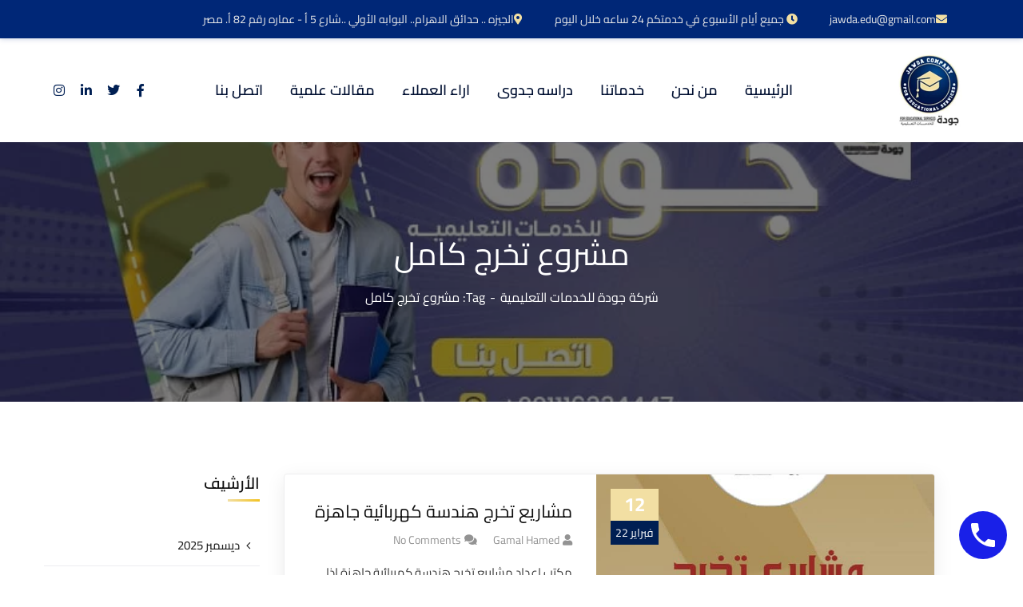

--- FILE ---
content_type: text/html; charset=UTF-8
request_url: https://jawda-edu.com/tag/%D9%85%D8%B4%D8%B1%D9%88%D8%B9-%D8%AA%D8%AE%D8%B1%D8%AC-%D9%83%D8%A7%D9%85%D9%84/
body_size: 33572
content:
<!doctype html><html dir="rtl" lang="ar" prefix="og: https://ogp.me/ns#"><head><script data-no-optimize="1">var litespeed_docref=sessionStorage.getItem("litespeed_docref");litespeed_docref&&(Object.defineProperty(document,"referrer",{get:function(){return litespeed_docref}}),sessionStorage.removeItem("litespeed_docref"));</script> <meta charset="UTF-8"><meta name="viewport" content="width=device-width, initial-scale=1"><link rel="profile" href="//gmpg.org/xfn/11"><title>مشروع تخرج كامل - شركة جودة للخدمات التعليمية</title><meta name="robots" content="follow, index, max-snippet:-1, max-video-preview:-1, max-image-preview:large"/><link rel="canonical" href="https://jawda-edu.com/tag/%d9%85%d8%b4%d8%b1%d9%88%d8%b9-%d8%aa%d8%ae%d8%b1%d8%ac-%d9%83%d8%a7%d9%85%d9%84/" /><link rel="next" href="https://jawda-edu.com/tag/%d9%85%d8%b4%d8%b1%d9%88%d8%b9-%d8%aa%d8%ae%d8%b1%d8%ac-%d9%83%d8%a7%d9%85%d9%84/page/2/" /><meta property="og:locale" content="ar_AR" /><meta property="og:type" content="article" /><meta property="og:title" content="مشروع تخرج كامل - شركة جودة للخدمات التعليمية" /><meta property="og:url" content="https://jawda-edu.com/tag/%d9%85%d8%b4%d8%b1%d9%88%d8%b9-%d8%aa%d8%ae%d8%b1%d8%ac-%d9%83%d8%a7%d9%85%d9%84/" /><meta property="og:site_name" content="شركة جودة للخدمات التعليمية" /><meta property="og:image" content="https://jawda-edu.com/wp-content/uploads/2019/10/Logo.jpg" /><meta property="og:image:secure_url" content="https://jawda-edu.com/wp-content/uploads/2019/10/Logo.jpg" /><meta property="og:image:width" content="250" /><meta property="og:image:height" content="200" /><meta property="og:image:type" content="image/jpeg" /><meta name="twitter:card" content="summary_large_image" /><meta name="twitter:title" content="مشروع تخرج كامل - شركة جودة للخدمات التعليمية" /><meta name="twitter:image" content="https://jawda-edu.com/wp-content/uploads/2019/10/Logo.jpg" /><meta name="twitter:label1" content="مقالات" /><meta name="twitter:data1" content="15" /> <script type="application/ld+json" class="rank-math-schema">{"@context":"https://schema.org","@graph":[{"@type":"Person","@id":"https://jawda-edu.com/#person","name":"\u0634\u0631\u0643\u0629 \u062c\u0648\u062f\u0629","image":{"@type":"ImageObject","@id":"https://jawda-edu.com/#logo","url":"https://jawda-edu.com/wp-content/uploads/2019/10/Logo.jpg","contentUrl":"https://jawda-edu.com/wp-content/uploads/2019/10/Logo.jpg","caption":"\u0634\u0631\u0643\u0629 \u062c\u0648\u062f\u0629 \u0644\u0644\u062e\u062f\u0645\u0627\u062a \u0627\u0644\u062a\u0639\u0644\u064a\u0645\u064a\u0629","inLanguage":"ar","width":"250","height":"200"}},{"@type":"WebSite","@id":"https://jawda-edu.com/#website","url":"https://jawda-edu.com","name":"\u0634\u0631\u0643\u0629 \u062c\u0648\u062f\u0629 \u0644\u0644\u062e\u062f\u0645\u0627\u062a \u0627\u0644\u062a\u0639\u0644\u064a\u0645\u064a\u0629","publisher":{"@id":"https://jawda-edu.com/#person"},"inLanguage":"ar"},{"@type":"BreadcrumbList","@id":"https://jawda-edu.com/tag/%d9%85%d8%b4%d8%b1%d9%88%d8%b9-%d8%aa%d8%ae%d8%b1%d8%ac-%d9%83%d8%a7%d9%85%d9%84/#breadcrumb","itemListElement":[{"@type":"ListItem","position":"1","item":{"@id":"https://jawda-edu.com","name":"\u0627\u0644\u0631\u0626\u064a\u0633\u064a\u0629"}},{"@type":"ListItem","position":"2","item":{"@id":"https://jawda-edu.com/tag/%d9%85%d8%b4%d8%b1%d9%88%d8%b9-%d8%aa%d8%ae%d8%b1%d8%ac-%d9%83%d8%a7%d9%85%d9%84/","name":"\u0645\u0634\u0631\u0648\u0639 \u062a\u062e\u0631\u062c \u0643\u0627\u0645\u0644"}}]},{"@type":"CollectionPage","@id":"https://jawda-edu.com/tag/%d9%85%d8%b4%d8%b1%d9%88%d8%b9-%d8%aa%d8%ae%d8%b1%d8%ac-%d9%83%d8%a7%d9%85%d9%84/#webpage","url":"https://jawda-edu.com/tag/%d9%85%d8%b4%d8%b1%d9%88%d8%b9-%d8%aa%d8%ae%d8%b1%d8%ac-%d9%83%d8%a7%d9%85%d9%84/","name":"\u0645\u0634\u0631\u0648\u0639 \u062a\u062e\u0631\u062c \u0643\u0627\u0645\u0644 - \u0634\u0631\u0643\u0629 \u062c\u0648\u062f\u0629 \u0644\u0644\u062e\u062f\u0645\u0627\u062a \u0627\u0644\u062a\u0639\u0644\u064a\u0645\u064a\u0629","isPartOf":{"@id":"https://jawda-edu.com/#website"},"inLanguage":"ar","breadcrumb":{"@id":"https://jawda-edu.com/tag/%d9%85%d8%b4%d8%b1%d9%88%d8%b9-%d8%aa%d8%ae%d8%b1%d8%ac-%d9%83%d8%a7%d9%85%d9%84/#breadcrumb"}}]}</script> <link rel='dns-prefetch' href='//fonts.googleapis.com' /><link rel='preconnect' href='https://fonts.gstatic.com' crossorigin /><link rel="alternate" type="application/rss+xml" title="شركة جودة للخدمات التعليمية &laquo; الخلاصة" href="https://jawda-edu.com/feed/" /><link rel="alternate" type="application/rss+xml" title="شركة جودة للخدمات التعليمية &laquo; خلاصة التعليقات" href="https://jawda-edu.com/comments/feed/" /><link rel="alternate" type="application/rss+xml" title="شركة جودة للخدمات التعليمية &laquo; مشروع تخرج كامل خلاصة الوسوم" href="https://jawda-edu.com/tag/%d9%85%d8%b4%d8%b1%d9%88%d8%b9-%d8%aa%d8%ae%d8%b1%d8%ac-%d9%83%d8%a7%d9%85%d9%84/feed/" /><style id='wp-img-auto-sizes-contain-inline-css' type='text/css'>img:is([sizes=auto i],[sizes^="auto," i]){contain-intrinsic-size:3000px 1500px}
/*# sourceURL=wp-img-auto-sizes-contain-inline-css */</style><style id="litespeed-ccss">ul{box-sizing:border-box}:root{--wp--preset--font-size--normal:16px;--wp--preset--font-size--huge:42px}html :where(img[class*=wp-image-]){height:auto;max-width:100%}:root{--wp--preset--aspect-ratio--square:1;--wp--preset--aspect-ratio--4-3:4/3;--wp--preset--aspect-ratio--3-4:3/4;--wp--preset--aspect-ratio--3-2:3/2;--wp--preset--aspect-ratio--2-3:2/3;--wp--preset--aspect-ratio--16-9:16/9;--wp--preset--aspect-ratio--9-16:9/16;--wp--preset--color--black:#000000;--wp--preset--color--cyan-bluish-gray:#abb8c3;--wp--preset--color--white:#ffffff;--wp--preset--color--pale-pink:#f78da7;--wp--preset--color--vivid-red:#cf2e2e;--wp--preset--color--luminous-vivid-orange:#ff6900;--wp--preset--color--luminous-vivid-amber:#fcb900;--wp--preset--color--light-green-cyan:#7bdcb5;--wp--preset--color--vivid-green-cyan:#00d084;--wp--preset--color--pale-cyan-blue:#8ed1fc;--wp--preset--color--vivid-cyan-blue:#0693e3;--wp--preset--color--vivid-purple:#9b51e0;--wp--preset--gradient--vivid-cyan-blue-to-vivid-purple:linear-gradient(135deg,rgba(6,147,227,1) 0%,rgb(155,81,224) 100%);--wp--preset--gradient--light-green-cyan-to-vivid-green-cyan:linear-gradient(135deg,rgb(122,220,180) 0%,rgb(0,208,130) 100%);--wp--preset--gradient--luminous-vivid-amber-to-luminous-vivid-orange:linear-gradient(135deg,rgba(252,185,0,1) 0%,rgba(255,105,0,1) 100%);--wp--preset--gradient--luminous-vivid-orange-to-vivid-red:linear-gradient(135deg,rgba(255,105,0,1) 0%,rgb(207,46,46) 100%);--wp--preset--gradient--very-light-gray-to-cyan-bluish-gray:linear-gradient(135deg,rgb(238,238,238) 0%,rgb(169,184,195) 100%);--wp--preset--gradient--cool-to-warm-spectrum:linear-gradient(135deg,rgb(74,234,220) 0%,rgb(151,120,209) 20%,rgb(207,42,186) 40%,rgb(238,44,130) 60%,rgb(251,105,98) 80%,rgb(254,248,76) 100%);--wp--preset--gradient--blush-light-purple:linear-gradient(135deg,rgb(255,206,236) 0%,rgb(152,150,240) 100%);--wp--preset--gradient--blush-bordeaux:linear-gradient(135deg,rgb(254,205,165) 0%,rgb(254,45,45) 50%,rgb(107,0,62) 100%);--wp--preset--gradient--luminous-dusk:linear-gradient(135deg,rgb(255,203,112) 0%,rgb(199,81,192) 50%,rgb(65,88,208) 100%);--wp--preset--gradient--pale-ocean:linear-gradient(135deg,rgb(255,245,203) 0%,rgb(182,227,212) 50%,rgb(51,167,181) 100%);--wp--preset--gradient--electric-grass:linear-gradient(135deg,rgb(202,248,128) 0%,rgb(113,206,126) 100%);--wp--preset--gradient--midnight:linear-gradient(135deg,rgb(2,3,129) 0%,rgb(40,116,252) 100%);--wp--preset--font-size--small:13px;--wp--preset--font-size--medium:20px;--wp--preset--font-size--large:36px;--wp--preset--font-size--x-large:42px;--wp--preset--spacing--20:0.44rem;--wp--preset--spacing--30:0.67rem;--wp--preset--spacing--40:1rem;--wp--preset--spacing--50:1.5rem;--wp--preset--spacing--60:2.25rem;--wp--preset--spacing--70:3.38rem;--wp--preset--spacing--80:5.06rem;--wp--preset--shadow--natural:6px 6px 9px rgba(0, 0, 0, 0.2);--wp--preset--shadow--deep:12px 12px 50px rgba(0, 0, 0, 0.4);--wp--preset--shadow--sharp:6px 6px 0px rgba(0, 0, 0, 0.2);--wp--preset--shadow--outlined:6px 6px 0px -3px rgba(255, 255, 255, 1), 6px 6px rgba(0, 0, 0, 1);--wp--preset--shadow--crisp:6px 6px 0px rgba(0, 0, 0, 1)}.fa-twitter:before{content:""}.fa-facebook-f:before{content:""}.fa-instagram:before{content:""}.rtl{direction:rtl}:root{--blue:#007bff;--indigo:#6610f2;--purple:#6f42c1;--pink:#e83e8c;--red:#dc3545;--orange:#fd7e14;--yellow:#ffc107;--green:#28a745;--teal:#20c997;--cyan:#17a2b8;--white:#fff;--gray:#868e96;--gray-dark:#343a40;--primary:#007bff;--secondary:#868e96;--success:#28a745;--info:#17a2b8;--warning:#ffc107;--danger:#dc3545;--light:#f8f9fa;--dark:#343a40;--breakpoint-xs:0;--breakpoint-sm:576px;--breakpoint-md:768px;--breakpoint-lg:992px;--breakpoint-xl:1200px;--font-family-sans-serif:-apple-system,BlinkMacSystemFont,"Segoe UI",Roboto,"Helvetica Neue",Arial,sans-serif,"Apple Color Emoji","Segoe UI Emoji","Segoe UI Symbol";--font-family-mconsultiospace:"SFMconsultio-Regular",Menlo,Monaco,Consolas,"Liberation Mconsultio","Courier New",mconsultiospace}*,::after,::before{box-sizing:border-box}html{font-family:sans-serif;line-height:1.15;-webkit-text-size-adjust:100%;-ms-text-size-adjust:100%;-ms-overflow-style:scrollbar}@-ms-viewport{width:device-width}article,aside,footer,header,main,nav,section{display:block}body{margin:0;font-family:-apple-system,BlinkMacSystemFont,"Segoe UI",Roboto,"Helvetica Neue",Arial,sans-serif,"Apple Color Emoji","Segoe UI Emoji","Segoe UI Symbol";font-size:1rem;font-weight:400;line-height:1.5;color:#212529;text-align:left;background-color:#fff}h1,h2,h3,h5{margin-top:0;margin-bottom:.5rem}p{margin-top:0;margin-bottom:1rem}ul{margin-top:0;margin-bottom:1rem}strong{font-weight:bolder}a{color:#007bff;text-decoration:none;background-color:#fff0;-webkit-text-decoration-skip:objects}img{vertical-align:middle;border-style:none}svg:not(:root){overflow:hidden}a,button,input:not([type=range]){-ms-touch-action:manipulation;touch-action:manipulation}button{border-radius:0}button,input{margin:0;font-family:inherit;font-size:inherit;line-height:inherit}button,input{overflow:visible}button{text-transform:none}[type=submit],button{-webkit-appearance:button}[type=submit]::-moz-focus-inner,button::-moz-focus-inner{padding:0;border-style:none}::-webkit-file-upload-button{font:inherit;-webkit-appearance:button}h1,h2,h3,h5{margin-bottom:.5rem;font-family:inherit;font-weight:500;line-height:1.2;color:inherit}h1{font-size:2.5rem}h2{font-size:2rem}h3{font-size:1.75rem}h5{font-size:1.25rem}.container{width:100%;padding-right:15px;padding-left:15px;margin-right:auto;margin-left:auto}@media (min-width:576px){.container{max-width:540px}}@media (min-width:768px){.container{max-width:720px}}@media (min-width:992px){.container{max-width:960px}}@media (min-width:1200px){.container{max-width:1140px}}.row{display:-ms-flexbox;display:flex;-ms-flex-wrap:wrap;flex-wrap:wrap;margin-right:-15px;margin-left:-15px}.col-12,.col-lg-4,.col-lg-8,.col-md-12,.col-sm-12,.col-xl-3,.col-xl-9{position:relative;width:100%;min-height:1px;padding-right:15px;padding-left:15px}.col-12{-ms-flex:0 0 100%;flex:0 0 100%;max-width:100%}@media (min-width:576px){.col-sm-12{-ms-flex:0 0 100%;flex:0 0 100%;max-width:100%}}@media (min-width:768px){.col-md-12{-ms-flex:0 0 100%;flex:0 0 100%;max-width:100%}}@media (min-width:992px){.col-lg-4{-ms-flex:0 0 33.333333%;flex:0 0 33.333333%;max-width:33.333333%}.col-lg-8{-ms-flex:0 0 66.666667%;flex:0 0 66.666667%;max-width:66.666667%}}@media (min-width:1200px){.col-xl-3{-ms-flex:0 0 25%;flex:0 0 25%;max-width:25%}.col-xl-9{-ms-flex:0 0 75%;flex:0 0 75%;max-width:75%}}.clearfix::after{display:block;clear:both;content:""}.float-left{float:left!important}.fa-twitter:before{content:""}.fa-facebook-f:before{content:""}.fa-instagram:before{content:""}.fac,.fab,.far,.fas{-moz-osx-font-smoothing:grayscale;-webkit-font-smoothing:antialiased;display:inline-block;font-style:normal;font-variant:normal;text-rendering:auto;line-height:1}.fac-clock:before{content:""}.fac-envelope:before{content:""}.fac-facebook-f:before{content:""}.fac-instagram:before{content:""}.fac-linkedin-in:before{content:""}.fac-map-marker-alt:before{content:""}.fac-search:before{content:""}.fac-twitter:before{content:""}.fab{font-family:"Font Awesome 5 Brands"}.far{font-family:"Font Awesome 5 Pro"}.far{font-weight:400}.fac,.fas{font-family:"Font Awesome 5 Pro";font-weight:900}.zmdi{display:inline-block;font:normal normal normal 14px/1"Material-Design-Iconic-Font";font-size:inherit;text-rendering:auto;-webkit-font-smoothing:antialiased;-moz-osx-font-smoothing:grayscale}.zmdi-long-arrow-up:before{content:""}.zmdi-long-arrow-up:before{content:""}button::-moz-focus-inner{padding:0;border:0}html{box-sizing:border-box}a{color:#c1282a}a,a:before,a:after{outline:none;text-decoration:none}*,*:before,*:after{box-sizing:inherit}p{margin-bottom:15px}body{background-color:#fff;font-size:16px;line-height:1.875;color:#383838;-webkit-font-smoothing:antialiased;font-smoothing:antialiased;-moz-osx-font-smoothing:grayscale;overflow-x:hidden;font-weight:400;letter-spacing:0}.site{position:relative}h1,h2,h3,h5{color:#0e0e0e;clear:both;line-height:1.2;margin:0 0 15px;font-weight:700}h1{font-size:52px}h2{font-size:42px}h3{font-size:36px}h5{font-size:24px;font-weight:600}img{width:auto;max-width:100%;height:auto}ul{padding:0;margin:0 0 15px}ul li{list-style-position:inside}.ct-icon-close{width:20px;height:20px;position:relative;display:inline-block}.ct-icon-close:before,.ct-icon-close:after{content:"";background-color:#000;position:absolute;width:100%;height:2px;top:9px;left:0}.ct-icon-close:before{-webkit-transform:rotate(45deg);-khtml-transform:rotate(45deg);-moz-transform:rotate(45deg);-ms-transform:rotate(45deg);-o-transform:rotate(45deg);transform:rotate(45deg)}.ct-icon-close:after{-webkit-transform:rotate(-45deg);-khtml-transform:rotate(-45deg);-moz-transform:rotate(-45deg);-ms-transform:rotate(-45deg);-o-transform:rotate(-45deg);transform:rotate(-45deg)}.ct-icon-close.ct-center{position:absolute;top:50%;left:50%;-webkit-transform:translate(-50%,-50%);-khtml-transform:translate(-50%,-50%);-moz-transform:translate(-50%,-50%);-ms-transform:translate(-50%,-50%);-o-transform:translate(-50%,-50%);transform:translate(-50%,-50%)}.bg-image{background-size:cover;background-position:center;background-repeat:no-repeat}input::-moz-placeholder{color:inherit;opacity:1;text-overflow:ellipsis}input::-webkit-input-placeholder{color:inherit;opacity:1;text-overflow:ellipsis}input::-o-placeholder{color:inherit;opacity:1;text-overflow:ellipsis}input::-ms-placeholder{color:inherit;opacity:1;text-overflow:ellipsis}input[type="text"]{background-color:#fff;border:1px solid #d8d8d8;color:#9b9b9b;padding:6px 22px;line-height:normal;font-size:15px;font-weight:400;height:51px;-webkit-box-shadow:none;-khtml-box-shadow:none;-moz-box-shadow:none;-ms-box-shadow:none;-o-box-shadow:none;box-shadow:none;-webkit-border-radius:0;-khtml-border-radius:0;-moz-border-radius:0;-ms-border-radius:0;-o-border-radius:0;border-radius:0;width:100%;outline:none}button{font-size:15px;font-weight:700;color:#fff;padding:0 34px;line-height:51px;-webkit-border-radius:5px;-khtml-border-radius:5px;-moz-border-radius:5px;-ms-border-radius:5px;-o-border-radius:5px;border-radius:5px;-webkit-box-shadow:0 8px 10px rgb(12 12 12/.1);-khtml-box-shadow:0 8px 10px rgb(12 12 12/.1);-moz-box-shadow:0 8px 10px rgb(12 12 12/.1);-ms-box-shadow:0 8px 10px rgb(12 12 12/.1);-o-box-shadow:0 8px 10px rgb(12 12 12/.1);box-shadow:0 8px 10px rgb(12 12 12/.1);position:relative;display:inline-block;text-align:center;border:none;background-color:#f2dfa3;background-image:-webkit-linear-gradient(90deg,#f2dfa3 0%,#f2c224 50%,#f2dfa3);background-image:-moz-linear-gradient(90deg,#f2dfa3 0%,#f2c224 50%,#f2dfa3);background-image:-ms-linear-gradient(90deg,#f2dfa3 0%,#f2c224 50%,#f2dfa3);background-image:-o-linear-gradient(90deg,#f2dfa3 0%,#f2c224 50%,#f2dfa3);background-image:linear-gradient(90deg,#f2dfa3 0%,#f2c224 50%,#f2dfa3);background-size:300%,1px;background-position:0%;height:auto}.btn-type-normal button{background-image:none}#ct-header-wrap{position:relative;z-index:999}#ct-header-wrap .fac{font-family:"Font Awesome 5 Pro"}#ct-header-wrap .row{align-items:center}#ct-header-wrap .ct-header-branding{margin:15px;position:relative;flex-grow:1;opacity:1}#ct-header-wrap .ct-header-branding img{max-height:60px;max-width:inherit}#ct-header-wrap .ct-header-branding .logo-light,#ct-header-wrap .ct-header-branding .logo-mobile{position:absolute;top:50%;left:0%;-webkit-transform:translate(0%,-50%);-khtml-transform:translate(0%,-50%);-moz-transform:translate(0%,-50%);-ms-transform:translate(0%,-50%);-o-transform:translate(0%,-50%);transform:translate(0%,-50%);opacity:0}#ct-header-wrap #ct-header-top.ct-header-top12{background-color:#002777;-webkit-box-shadow:0 0 7px rgb(0 39 119/.27);-khtml-box-shadow:0 0 7px rgb(0 39 119/.27);-moz-box-shadow:0 0 7px rgb(0 39 119/.27);-ms-box-shadow:0 0 7px rgb(0 39 119/.27);-o-box-shadow:0 0 7px rgb(0 39 119/.27);box-shadow:0 0 7px rgb(0 39 119/.27)}@media screen and (max-width:1199px){#ct-header-wrap #ct-header-top.ct-header-top12{display:none}}#ct-header-wrap #ct-header-top.ct-header-top12 .ct-header-holder{margin:0 15px;list-style:none;padding:11px 0;flex-grow:1}#ct-header-wrap #ct-header-top.ct-header-top12 .ct-header-holder li{margin-right:30px;position:relative;color:#e8e8e8;font-size:14px}#ct-header-wrap #ct-header-top.ct-header-top12 .ct-header-holder li i{margin-right:10px;color:#f2dfa3}#ct-header-wrap #ct-header-top.ct-header-top12 .ct-header-holder li a{color:inherit}#ct-header-wrap .ct-header-holder{margin:15px;display:flex}@media screen and (min-width:1200px){#ct-header-wrap .ct-header-navigation{margin:0 15px;display:flex;align-items:center}#ct-header-wrap.ct-header-layout22 .ct-header-branding{flex-grow:inherit}#ct-header-wrap.ct-header-layout22 .ct-header-navigation{flex-grow:1}#ct-header-wrap.ct-header-layout22 .ct-header-navigation .ct-main-navigation{flex-grow:1;justify-content:center;display:flex}#ct-header-wrap.ct-header-layout22 .ct-main-menu>li>a{line-height:80px;color:#011032}#ct-header-wrap.ct-header-layout22 .ct-header-social a{color:#001f53;margin-left:4px;display:inline-block;width:30px;height:30px;line-height:30px;text-align:center}}@media screen and (max-width:1199px){#ct-header-wrap{position:relative;-webkit-box-shadow:0 0 5px rgb(0 0 0/.15);-khtml-box-shadow:0 0 5px rgb(0 0 0/.15);-moz-box-shadow:0 0 5px rgb(0 0 0/.15);-ms-box-shadow:0 0 5px rgb(0 0 0/.15);-o-box-shadow:0 0 5px rgb(0 0 0/.15);box-shadow:0 0 5px rgb(0 0 0/.15);background-color:#fff}#ct-header-wrap.fixed-height{height:inherit!important}#ct-header-wrap .ct-header-main{position:relative}#ct-header-wrap .ct-header-holder{display:none}#ct-header-wrap .ct-header-branding{margin:15px}#ct-header-wrap .ct-header-branding img{max-height:50px}#ct-header-wrap .ct-header-branding a.logo-mobile{opacity:1;position:static}#ct-header-wrap .ct-header-branding a.logo-dark,#ct-header-wrap .ct-header-branding a.logo-light{display:none}#ct-header-wrap #ct-menu-mobile{position:absolute;top:50%;right:15px;-webkit-transform:translate(0,-50%);-khtml-transform:translate(0,-50%);-moz-transform:translate(0,-50%);-ms-transform:translate(0,-50%);-o-transform:translate(0,-50%);transform:translate(0,-50%);display:flex;flex-wrap:wrap;align-items:center}}@media screen and (max-width:767px){#ct-header-wrap #ct-header-top{display:none}}ul.menu{list-style:none;margin:0}@media screen and (min-width:1200px){.header-mobile-search,#ct-menu-mobile,.ct-logo-mobile{display:none}.ct-main-navigation ul{display:block}.ct-main-menu{list-style:none;margin:0;padding:0}.ct-main-menu li{position:relative;list-style:none}.ct-main-menu li a{display:block}.ct-main-menu>li{display:inline-block;vertical-align:middle;float:left;margin:0 17px}.ct-main-menu>li>a{font-size:16px;color:#000;font-weight:600;line-height:73px;position:relative;padding:0}.ct-main-menu>li>a:before{content:"";position:absolute;left:0;right:0;bottom:0;margin:auto;background-color:#f2dfa3;background-image:-webkit-gradient(linear,left top,right top,from(#f2dfa3),to(#f2c224));background-image:-webkit-linear-gradient(left,#f2dfa3,#f2c224);background-image:-moz-linear-gradient(left,#f2dfa3,#f2c224);background-image:-ms-linear-gradient(left,#f2dfa3,#f2c224);background-image:-o-linear-gradient(left,#f2dfa3,#f2c224);background-image:linear-gradient(left,#f2dfa3,#f2c224);height:5px;width:0}}@media screen and (max-width:1199px){.ct-logo-mobile{display:block;margin-bottom:30px;text-align:center;position:relative}.ct-logo-mobile img{max-height:50px}.header-mobile-search{position:relative;margin-bottom:12px}.header-mobile-search .search-submit{padding:0;border:none;line-height:50px;height:50px;width:53px;position:absolute;top:0;right:0;color:#222;font-size:15px;-webkit-border-radius:0;-khtml-border-radius:0;-moz-border-radius:0;-ms-border-radius:0;-o-border-radius:0;border-radius:0;-webkit-box-shadow:none;-khtml-box-shadow:none;-moz-box-shadow:none;-ms-box-shadow:none;-o-box-shadow:none;box-shadow:none;background-color:#fff0;background-image:none;border-left:1px solid #ececf0}.header-mobile-search .search-submit:before,.header-mobile-search .search-submit:after{display:none}.header-mobile-search .search-field{-webkit-border-radius:0;-khtml-border-radius:0;-moz-border-radius:0;-ms-border-radius:0;-o-border-radius:0;border-radius:0;border:1px solid #ececf0;padding:0 22px;color:#222;font-size:15px}.ct-header-navigation{position:absolute;height:100vh;width:260px;top:0;left:0;bottom:0;margin:0!important;overflow:hidden;visibility:hidden;z-index:999}.ct-header-navigation .ct-main-navigation{overflow:hidden;width:260px;padding:0;background-color:#fff;position:fixed;z-index:1001;top:0;height:100%;left:0;right:0;-webkit-transform:translateX(-100%);-khtml-transform:translateX(-100%);-moz-transform:translateX(-100%);-ms-transform:translateX(-100%);-o-transform:translateX(-100%);transform:translateX(-100%);-webkit-box-shadow:0 0 12px rgb(0 0 0/.22);-khtml-box-shadow:0 0 12px rgb(0 0 0/.22);-moz-box-shadow:0 0 12px rgb(0 0 0/.22);-ms-box-shadow:0 0 12px rgb(0 0 0/.22);-o-box-shadow:0 0 12px rgb(0 0 0/.22);box-shadow:0 0 12px rgb(0 0 0/.22)}.ct-header-navigation .ct-main-navigation .ct-main-navigation-inner{height:100%;overflow-y:scroll;padding:30px 26px 30px 16px;margin-right:-10px}.ct-main-menu{list-style:none;margin:0;padding:0}.ct-main-menu li{position:relative;list-style:none}.ct-main-menu li a{display:block;padding:0;line-height:50px;color:#282828;font-size:15px;font-weight:600;border-bottom:1px solid #ebebeb}#ct-menu-mobile .btn-nav-mobile{color:#1f2233;display:inline-block;font-size:16px;height:32px;line-height:32px;text-align:center;vertical-align:middle;width:30px;position:relative}#ct-menu-mobile .btn-nav-mobile:before,#ct-menu-mobile .btn-nav-mobile:after,#ct-menu-mobile .btn-nav-mobile span{content:"";background-color:#1f2233;display:block;height:2px;left:0;margin:auto;position:absolute;right:0;width:26px;top:22px}#ct-menu-mobile .btn-nav-mobile:before{top:8px}#ct-menu-mobile .btn-nav-mobile span{top:15px}}#pagetitle{background-color:#333;padding-top:167px;padding-bottom:116px;text-align:center;position:relative;z-index:1}@media screen and (max-width:1199px){#pagetitle{padding:115px 0}}#pagetitle:before{z-index:-1;content:"";background-color:rgb(0 0 0/.5);position:absolute;top:0;left:0;width:100%;height:100%}#pagetitle .page-title{font-size:40px;margin-bottom:0;color:#fff}.ct-breadcrumb{margin:15px 0 0;list-style:none;color:#fff}.ct-breadcrumb li{display:inline-block;font-size:16px;color:inherit}.ct-breadcrumb li a{color:inherit}.ct-breadcrumb li a:after{content:"-";margin:0 6px;color:inherit}.ct-breadcrumb li span:after{content:"-";margin:0 6px;color:inherit}.ct-breadcrumb li:last-child span:after{display:none}.single-post .site-content{background-repeat:no-repeat;background-position:top left}.single-post .entry-featured{position:relative}.single-post .entry-featured img{width:100%}.single-post .entry-blog{border:1px solid #e8edf5;-webkit-border-radius:7px;-khtml-border-radius:7px;-moz-border-radius:7px;-ms-border-radius:7px;-o-border-radius:7px;border-radius:7px;background-color:#fff;overflow:hidden}@media screen and (min-width:1200px){.sidebar-sticky{position:-webkit-sticky;position:sticky;top:30px}.header-sticky .sidebar-sticky{top:110px}}.widget-title{font-size:20px;font-weight:600;margin-bottom:30px;padding-bottom:11px;position:relative}.widget-title:before{content:"";width:40px;height:3px;background-color:#f2dfa3;background-image:-webkit-gradient(linear,left top,right top,from(#f2dfa3),to(#f2c224));background-image:-webkit-linear-gradient(left,#f2dfa3,#f2c224);background-image:-moz-linear-gradient(left,#f2dfa3,#f2c224);background-image:-ms-linear-gradient(left,#f2dfa3,#f2c224);background-image:-o-linear-gradient(left,#f2dfa3,#f2c224);background-image:linear-gradient(left,#f2dfa3,#f2c224);position:absolute;bottom:0;left:0}#secondary .widget{margin-bottom:42px}.widget{margin-bottom:30px}.widget_archive ul{list-style:none;margin-bottom:0}#content .widget_archive ul li{font-size:0}#content .widget_archive ul li a{color:#222;display:block;font-size:15px;font-weight:500;line-height:24px;padding:13px 12px 13px 16px;position:relative;position:relative;z-index:1;border-bottom:1px solid #ececf0}#content .widget_archive ul li a:before{content:"";font-family:"FontAwesome";margin-right:8px}.comment-reply-title small a{line-height:35px;display:inline-block;padding:0 17px;font-size:14px;font-weight:500;color:#fff;-webkit-border-radius:35px;-khtml-border-radius:35px;-moz-border-radius:35px;-ms-border-radius:35px;-o-border-radius:35px;border-radius:35px}.comment-reply-title small a:before{background-color:#191919}@media screen and (min-width:1200px){.fixed-footer .site-footer-custom{width:100%;position:fixed;bottom:0;left:0;z-index:-1}.fixed-footer #ct-masthead,.fixed-footer .site-content{background-color:#fff}}@media screen and (max-width:1199px){.fixed-footer .site-content{margin-bottom:0!important}}.site-footer-custom{font-family:"Poppins"}@media screen and (max-width:991px){.site-footer-custom{overflow:hidden}}.scroll-top{position:fixed;z-index:99;bottom:24px;right:30px;height:50px;width:50px;line-height:50px;text-align:center;background-image:-webkit-linear-gradient(-190deg,#f2dfa3,#f2c224);background-image:-moz-linear-gradient(-190deg,#f2dfa3,#f2c224);background-image:-ms-linear-gradient(-190deg,#f2dfa3,#f2c224);background-image:-o-linear-gradient(-190deg,#f2dfa3,#f2c224);background-image:linear-gradient(-190deg,#f2dfa3,#f2c224);-webkit-border-radius:50px;-khtml-border-radius:50px;-moz-border-radius:50px;-ms-border-radius:50px;-o-border-radius:50px;border-radius:50px;color:#fff;font-size:22px;opacity:0;visibility:hidden;overflow:hidden}@media screen and (max-width:767px){.scroll-top{bottom:0;right:0}}.btn-type-normal .scroll-top{background-image:none;background-color:#f2dfa3}.ct-modal{position:fixed;width:100%;height:100%;top:0;left:0;z-index:-2}.ct-modal .ct-modal-close{position:absolute;top:60px;right:60px;line-height:60px;color:#fff;font-size:22px;height:60px;width:60px;z-index:99;color:#000;-webkit-border-radius:100%;-khtml-border-radius:100%;-moz-border-radius:100%;-ms-border-radius:100%;-o-border-radius:100%;border-radius:100%;text-align:center;-webkit-transform:scale(0);-khtml-transform:scale(0);-moz-transform:scale(0);-ms-transform:scale(0);-o-transform:scale(0);transform:scale(0);opacity:0;visibility:hidden}.ct-modal .ct-modal-close:before{content:"";top:0;left:0;right:0;bottom:0;background-color:#fff;z-index:-1;-webkit-border-radius:100%;-khtml-border-radius:100%;-moz-border-radius:100%;-ms-border-radius:100%;-o-border-radius:100%;border-radius:100%;position:absolute}.ct-modal .ct-modal-overlay{position:fixed;width:224vw;height:224vw;top:calc(90px - 112vw);right:calc(100px - 112vw);z-index:3;display:block;background-color:rgb(14 14 14/.9);-webkit-border-radius:50%;-khtml-border-radius:50%;-moz-border-radius:50%;-ms-border-radius:50%;-o-border-radius:50%;border-radius:50%;-webkit-transform:scale(0);-khtml-transform:scale(0);-moz-transform:scale(0);-ms-transform:scale(0);-o-transform:scale(0);transform:scale(0);-webkit-transform-origin:center;transform-origin:center}.ct-modal .ct-modal-content{position:fixed;width:0;max-width:1200px;padding:30px 15px;left:50%;top:50%;opacity:0;z-index:3;-webkit-transform:translate(-50%,-50%);-khtml-transform:translate(-50%,-50%);-moz-transform:translate(-50%,-50%);-ms-transform:translate(-50%,-50%);-o-transform:translate(-50%,-50%);transform:translate(-50%,-50%)}.ct-modal.ct-modal-search .ct-modal-content{max-width:680px}.ct-modal-search .search-form-popup{position:relative}.ct-modal-search .search-field{background-color:#fff0;border:none;height:60px;padding-left:0;padding-right:60px;padding-top:16px;padding-bottom:16px;color:#fff;font-size:25px;font-weight:600;border-bottom:1px solid rgb(255 255 255/.87)}.ct-modal-search .search-submit{font-size:28px;color:#fff;background-color:#fff0;background-image:none;border:none;padding:0;height:60px;width:60px;line-height:60px;position:absolute;top:0;right:0;text-align:right}#ct-mouse-move{position:fixed;z-index:9999}#ct-mouse-move .circle-cursor{position:fixed;top:inherit;left:inherit}#ct-mouse-move .circle-cursor--inner{width:6px;height:6px;background-color:#f2dfa3;-webkit-border-radius:6px;-khtml-border-radius:6px;-moz-border-radius:6px;-ms-border-radius:6px;-o-border-radius:6px;border-radius:6px;margin-top:-5px;margin-left:-4px}#ct-mouse-move .circle-cursor--outer{width:30px;height:30px;border:1px solid rgb(242 223 163/.5);-webkit-border-radius:30px;-khtml-border-radius:30px;-moz-border-radius:30px;-ms-border-radius:30px;-o-border-radius:30px;border-radius:30px;margin-top:-17px;margin-left:-16px}.ct-navigation-menu1.tow-col-light ul.menu li{margin-bottom:12px}.ct-navigation-menu1.tow-col-light ul.menu{display:flex;flex-wrap:wrap}.ct-navigation-menu1.tow-col-light ul.menu li a{color:#9d9d9d;position:relative;font-size:14px;padding-left:16px;margin-bottom:12px}.ct-navigation-menu1.tow-col-light ul.menu li a:before{content:"";font-family:"Font Awesome 5 Pro";font-weight:900;margin-right:8px;position:absolute;top:50%;left:0;-webkit-transform:translate(0,-50%);-khtml-transform:translate(0,-50%);-moz-transform:translate(0,-50%);-ms-transform:translate(0,-50%);-o-transform:translate(0,-50%);transform:translate(0,-50%)}.ct-navigation-menu1.tow-col-light ul.menu li a:after{content:"";position:absolute;bottom:0;right:0;left:15px;height:1px;background-color:#fff;transform-origin:right center;-webkit-transform-origin:right center;-webkit-transform:scale(0,1);-khtml-transform:scale(0,1);-moz-transform:scale(0,1);-ms-transform:scale(0,1);-o-transform:scale(0,1);transform:scale(0,1)}.ct-navigation-menu1.tow-col-light ul.menu li:last-child{margin-bottom:0}.ct-navigation-menu1.tow-col-light ul.menu>li{width:50%}@media screen and (max-width:575px){.ct-navigation-menu1.tow-col-light ul.menu>li{width:100%}}.ct-navigation-menu1.tow-col-light ul.menu li a{color:#9d9d9d}.ct-icon1{margin:0;list-style:none}.ct-icon1 a{display:inline-block}.ct-icon1 a i{height:29px;width:29px;line-height:29px;display:inline-block;-webkit-border-radius:29px;-khtml-border-radius:29px;-moz-border-radius:29px;-ms-border-radius:29px;-o-border-radius:29px;border-radius:29px;font-size:17px;color:#f2dfa3;background-color:#fff;text-align:center;margin-right:4px;margin-bottom:8px}.ct-icon1 a i.fa-facebook-f{color:#16599b}.ct-icon1 a i.fa-facebook-f:before{content:""}.ct-icon1 a i.fa-twitter{color:#03a9f4}.ct-icon1.style2{margin-left:-10px}.ct-icon1.style2 a i{background-color:#fff0}.ct-heading{position:relative}.ct-heading .item--title{margin-bottom:0}.ct-heading h3.item--title{font-size:36px;line-height:1.33333}@media screen and (max-width:991px){.ct-heading h3.item--title{font-size:30px}}.ct-contact-info1{list-style:none;margin-bottom:0;font-size:14px;line-height:24px}.ct-contact-info1 i{color:#f2dfa3}.ct-contact-info1 li{display:flex;flex-wrap:nowrap}.ct-contact-info1 li+li{margin-top:10px}.ct-contact-info1 .ct-contact-icon{display:inline-block;margin-right:10px}.site-content{padding:90px 0;position:relative}@media screen and (max-width:1199px){#page.site{overflow:hidden}}@media screen and (min-width:1200px){body .container{max-width:1200px;width:100%}body .content-has-sidebar.float-left{padding-right:70px}body.single-post .content-has-sidebar.float-left{padding-right:15px}}@media screen and (max-width:1199px){body .container{max-width:100%}body .site-content{background-image:none!important}}@media screen and (max-width:991px){#primary+#secondary{margin-top:60px}}.elementor-element .elementor-widget:not(:last-child){margin-bottom:0}.elementor .elementor-section.elementor-section-boxed>.elementor-container.elementor-column-gap-extended{max-width:1200px}.site-footer-custom .elementor-container.elementor-column-gap-extended{margin:0-15px}.site-footer-custom .elementor-section-stretched.elementor-section-boxed .elementor-container.elementor-column-gap-extended{margin:0 auto}.site-footer-custom .elementor-widget-text-editor{color:inherit;font-family:inherit;font-weight:inherit}body.rtl{direction:rtl;unicode-bidi:embed;text-align:right}body.rtl input[type="text"]{text-align:right}body.rtl #ct-header-wrap .ct-header-branding .logo-light,body.rtl #ct-header-wrap .ct-header-branding .logo-mobile{left:auto;right:0%}body.rtl .header-mobile-search .search-submit{right:auto;left:0}@media screen and (min-width:1200px){body.rtl .ct-main-menu>li{float:right}}@media screen and (max-width:1199px){body.rtl #ct-header-wrap #ct-menu-mobile{right:auto;left:15px}body.rtl .ct-header-navigation{left:auto;right:0}body.rtl .ct-header-navigation .ct-main-navigation{-webkit-transform:translateX(100%);-khtml-transform:translateX(100%);-moz-transform:translateX(100%);-ms-transform:translateX(100%);-o-transform:translateX(100%);transform:translateX(100%)}}body.rtl .ct-modal-search .search-field{margin-right:0;margin-left:60px}body.rtl .ct-modal-search .search-submit{left:0;right:auto;text-align:left}body.rtl #content .widget_archive ul li a::before{content:"";margin-left:8px;margin-right:0;float:right}body.rtl .widget-title::before{left:auto;right:0}body.rtl .ct-contact-info1 .ct-contact-icon{margin-right:0;margin-left:10px}body.rtl .ct-navigation-menu1.tow-col-light ul.menu li a{padding-left:0;padding-right:16px}body.rtl .ct-navigation-menu1.tow-col-light ul.menu li a:before{content:"";left:auto;right:0;margin-left:8px;margin-right:0}body.rtl .ct-navigation-menu1.tow-col-light ul.menu li a:after{display:none}body.rtl .scroll-top{right:auto;left:30px}@media screen and (max-width:767px){body.rtl .scroll-top{-webkit-border-radius:0 2px 0 0;-khtml-border-radius:0 2px 0 0;-moz-border-radius:0 2px 0 0;-ms-border-radius:0 2px 0 0;-o-border-radius:0 2px 0 0;border-radius:0 2px 0 0;left:0}}@media screen and (min-width:1200px){#ct-header-wrap .ct-header-branding a img{max-height:100px!important}}@media screen and (max-width:1199px){body #ct-menu-mobile .btn-nav-mobile::before,body #ct-menu-mobile .btn-nav-mobile::after,body #ct-menu-mobile .btn-nav-mobile span{background-color:#000}}@media screen and (min-width:1200px){.ct-main-menu>li>a{font-size:18px!important}}.wp-call-button{display:block;position:fixed;text-decoration:none;z-index:9999999999;width:60px;height:60px;border-radius:50%;right:20px;bottom:20px;background:url([data-uri])center/30px 30px no-repeat #1920e8!important}.ct-main-menu>li>a{font-family:Cairo;font-weight:600}body #pagetitle{background-image:url(https://jawda-edu.com/wp-content/uploads/2021/10/111-1.jpeg)}body #pagetitle{padding-top:116px;padding-bottom:116px}a{color:#0023ea}body{font-family:Cairo;font-weight:400;font-style:normal}h1{font-family:Cairo;font-weight:400;font-style:normal}h2{font-family:Cairo;font-weight:400;font-style:normal}h3{font-family:Cairo;font-weight:400;font-style:normal}h5{font-family:Cairo;font-weight:400;font-style:normal}.elementor-clearfix:after{clear:both;content:"";display:block;height:0;width:0}.elementor *,.elementor :after,.elementor :before{box-sizing:border-box}.elementor a{box-shadow:none;text-decoration:none}.elementor img{border:none;border-radius:0;box-shadow:none;height:auto;max-width:100%}.elementor .elementor-background-overlay{inset:0;position:absolute}.elementor-element{--flex-direction:initial;--flex-wrap:initial;--justify-content:initial;--align-items:initial;--align-content:initial;--gap:initial;--flex-basis:initial;--flex-grow:initial;--flex-shrink:initial;--order:initial;--align-self:initial;align-self:var(--align-self);flex-basis:var(--flex-basis);flex-grow:var(--flex-grow);flex-shrink:var(--flex-shrink);order:var(--order)}.elementor-element:where(.e-con-full,.elementor-widget){align-content:var(--align-content);align-items:var(--align-items);flex-direction:var(--flex-direction);flex-wrap:var(--flex-wrap);gap:var(--row-gap) var(--column-gap);justify-content:var(--justify-content)}:root{--page-title-display:block}.elementor-section{position:relative}.elementor-section .elementor-container{display:flex;margin-left:auto;margin-right:auto;position:relative}@media (max-width:1024px){.elementor-section .elementor-container{flex-wrap:wrap}}.elementor-section.elementor-section-boxed>.elementor-container{max-width:1140px}.elementor-section.elementor-section-stretched{position:relative;width:100%}.elementor-widget-wrap{align-content:flex-start;flex-wrap:wrap;position:relative;width:100%}.elementor:not(.elementor-bc-flex-widget) .elementor-widget-wrap{display:flex}.elementor-widget-wrap>.elementor-element{width:100%}.elementor-widget{position:relative}.elementor-widget:not(:last-child){margin-bottom:var(--kit-widget-spacing,20px)}.elementor-column{display:flex;min-height:1px;position:relative}.elementor-column-gap-extended>.elementor-column>.elementor-element-populated{padding:15px}@media (min-width:768px){.elementor-column.elementor-col-25{width:25%}.elementor-column.elementor-col-100{width:100%}}@media (max-width:767px){.elementor-column{width:100%}}@media (prefers-reduced-motion:no-preference){html{scroll-behavior:smooth}}.elementor-20 .elementor-element.elementor-element-3e55d1ec:not(.elementor-motion-effects-element-type-background){background-color:#000}.elementor-20 .elementor-element.elementor-element-3e55d1ec>.elementor-background-overlay{background-color:#000;opacity:.82}.elementor-20 .elementor-element.elementor-element-3e55d1ec{padding:71px 0 50px 0}.elementor-20 .elementor-element.elementor-element-470037ce>.elementor-widget-container{margin:20px 0 28px 0}.elementor-20 .elementor-element.elementor-element-470037ce .ct-text-editor{color:#FFF}.elementor-20 .elementor-element.elementor-element-470037ce{font-family:"Cairo",Sans-serif;font-size:16px;line-height:27px}.elementor-20 .elementor-element.elementor-element-613047a6>.elementor-widget-container{margin:18px 0 0 0}.elementor-20 .elementor-element.elementor-element-613047a6 .ct-icon1 a i{color:#FFF}.elementor-20 .elementor-element.elementor-element-53560fa>.elementor-element-populated{margin:0 5px 0 0;--e-column-margin-right:5px;--e-column-margin-left:0px}.elementor-20 .elementor-element.elementor-element-886b039>.elementor-widget-container{margin:20px 0 25px 0}.elementor-20 .elementor-element.elementor-element-886b039 .ct-heading .item--title{color:#FFF;font-size:24px;font-weight:600;line-height:36px;margin-bottom:0}.elementor-20 .elementor-element.elementor-element-0e2367b .ct-navigation-menu1 ul.menu li a{color:#FFFFFF!important;font-family:"Cairo",Sans-serif;font-size:15px}.elementor-20 .elementor-element.elementor-element-2177f15>.elementor-widget-container{margin:20px 0 32px 0}.elementor-20 .elementor-element.elementor-element-2177f15 .ct-heading .item--title{color:#FFF;font-size:24px;font-weight:600;line-height:36px;margin-bottom:0}.elementor-20 .elementor-element.elementor-element-2cf337cd>.elementor-widget-container{margin:0 0 12px 0}.elementor-20 .elementor-element.elementor-element-2cf337cd .ct-contact-info{color:#FFF}.elementor-20 .elementor-element.elementor-element-2cf337cd .ct-contact-info{font-family:"Cairo",Sans-serif}.elementor-widget-text-editor{font-family:var(--e-global-typography-text-font-family),Sans-serif;font-weight:var(--e-global-typography-text-font-weight);color:var(--e-global-color-text)}.elementor-20 .elementor-element.elementor-element-5a8515d4>.elementor-widget-container{margin:0 0 5px 0;padding:0 0 0 0}.elementor-20 .elementor-element.elementor-element-5a8515d4{font-family:"Cairo",Sans-serif;font-size:14px;font-weight:700;line-height:24px;color:#FE0200}.elementor-20 .elementor-element.elementor-element-c6ee381{text-align:right;font-family:"Cairo",Sans-serif;font-size:14px;line-height:24px;color:#FFF}.elementor-20 .elementor-element.elementor-element-3bc6c05>.elementor-widget-container{margin:20px 0 28px 0}.elementor-20 .elementor-element.elementor-element-3bc6c05 .ct-heading{text-align:center}.elementor-20 .elementor-element.elementor-element-3bc6c05 .ct-heading .item--title{color:#FFF;font-size:24px;font-weight:600;line-height:36px;margin-bottom:0}.elementor-20 .elementor-element.elementor-element-1eb56b57:not(.elementor-motion-effects-element-type-background){background-color:#0E0E0E}.elementor-20 .elementor-element.elementor-element-1eb56b57{padding:5px 0 5px 0}.elementor-20 .elementor-element.elementor-element-75ac8cec .ct-text-editor{text-align:center;color:#F4F4F4}.elementor-20 .elementor-element.elementor-element-75ac8cec{font-family:"Cairo",Sans-serif;font-size:14px;font-weight:600;line-height:24px}@media (max-width:1024px){.elementor-20 .elementor-element.elementor-element-323b9873>.elementor-element-populated{margin:0 0 20px 0;--e-column-margin-right:0px;--e-column-margin-left:0px}.elementor-20 .elementor-element.elementor-element-53560fa>.elementor-element-populated{margin:0 0 20px 0;--e-column-margin-right:0px;--e-column-margin-left:0px}.elementor-20 .elementor-element.elementor-element-26a927ce>.elementor-element-populated{margin:0 0 20px 0;--e-column-margin-right:0px;--e-column-margin-left:0px}.elementor-20 .elementor-element.elementor-element-53eeaaae>.elementor-element-populated{margin:0 0 20px 0;--e-column-margin-right:0px;--e-column-margin-left:0px}}@media (max-width:1024px) and (min-width:768px){.elementor-20 .elementor-element.elementor-element-323b9873{width:50%}.elementor-20 .elementor-element.elementor-element-53560fa{width:50%}.elementor-20 .elementor-element.elementor-element-26a927ce{width:50%}.elementor-20 .elementor-element.elementor-element-53eeaaae{width:50%}}.elementor-widget-image{text-align:center}.elementor-widget-image img{display:inline-block;vertical-align:middle}.elementor-kit-4778{--e-global-color-primary:#6EC1E4;--e-global-color-secondary:#54595F;--e-global-color-text:#7A7A7A;--e-global-color-accent:#61CE70;--e-global-typography-primary-font-family:"Roboto";--e-global-typography-primary-font-weight:600;--e-global-typography-secondary-font-family:"Roboto Slab";--e-global-typography-secondary-font-weight:400;--e-global-typography-text-font-family:"Roboto";--e-global-typography-text-font-weight:400;--e-global-typography-accent-font-family:"Roboto";--e-global-typography-accent-font-weight:500}.elementor-section.elementor-section-boxed>.elementor-container{max-width:1140px}.elementor-widget:not(:last-child){margin-block-end:20px}.elementor-element{--widgets-spacing:20px 20px;--widgets-spacing-row:20px;--widgets-spacing-column:20px}@media (max-width:1024px){.elementor-section.elementor-section-boxed>.elementor-container{max-width:1024px}}@media (max-width:767px){.elementor-section.elementor-section-boxed>.elementor-container{max-width:767px}}.fab,.far,.fas{-moz-osx-font-smoothing:grayscale;-webkit-font-smoothing:antialiased;display:inline-block;font-style:normal;font-variant:normal;text-rendering:auto;line-height:1}.fa-facebook-f:before{content:""}.fa-instagram:before{content:""}.fa-map-marker-alt:before{content:""}.fa-phone-alt:before{content:""}.fa-twitter:before{content:""}.fab{font-family:"Font Awesome 5 Brands";font-weight:400}.fas{font-family:"Font Awesome 5 Free";font-weight:900}</style><link rel="preload" data-asynced="1" data-optimized="2" as="style" onload="this.onload=null;this.rel='stylesheet'" href="https://jawda-edu.com/wp-content/litespeed/css/ff1851b3dbd21f8fc3238fa547ad849e.css?ver=ead37" /><script data-optimized="1" type="litespeed/javascript" data-src="https://jawda-edu.com/wp-content/plugins/litespeed-cache/assets/js/css_async.min.js"></script> <style id='wp-emoji-styles-inline-css' type='text/css'>img.wp-smiley, img.emoji {
		display: inline !important;
		border: none !important;
		box-shadow: none !important;
		height: 1em !important;
		width: 1em !important;
		margin: 0 0.07em !important;
		vertical-align: -0.1em !important;
		background: none !important;
		padding: 0 !important;
	}
/*# sourceURL=wp-emoji-styles-inline-css */</style><style id='classic-theme-styles-inline-css' type='text/css'>/*! This file is auto-generated */
.wp-block-button__link{color:#fff;background-color:#32373c;border-radius:9999px;box-shadow:none;text-decoration:none;padding:calc(.667em + 2px) calc(1.333em + 2px);font-size:1.125em}.wp-block-file__button{background:#32373c;color:#fff;text-decoration:none}
/*# sourceURL=/wp-includes/css/classic-themes.min.css */</style><style id='global-styles-inline-css' type='text/css'>:root{--wp--preset--aspect-ratio--square: 1;--wp--preset--aspect-ratio--4-3: 4/3;--wp--preset--aspect-ratio--3-4: 3/4;--wp--preset--aspect-ratio--3-2: 3/2;--wp--preset--aspect-ratio--2-3: 2/3;--wp--preset--aspect-ratio--16-9: 16/9;--wp--preset--aspect-ratio--9-16: 9/16;--wp--preset--color--black: #000000;--wp--preset--color--cyan-bluish-gray: #abb8c3;--wp--preset--color--white: #ffffff;--wp--preset--color--pale-pink: #f78da7;--wp--preset--color--vivid-red: #cf2e2e;--wp--preset--color--luminous-vivid-orange: #ff6900;--wp--preset--color--luminous-vivid-amber: #fcb900;--wp--preset--color--light-green-cyan: #7bdcb5;--wp--preset--color--vivid-green-cyan: #00d084;--wp--preset--color--pale-cyan-blue: #8ed1fc;--wp--preset--color--vivid-cyan-blue: #0693e3;--wp--preset--color--vivid-purple: #9b51e0;--wp--preset--gradient--vivid-cyan-blue-to-vivid-purple: linear-gradient(135deg,rgb(6,147,227) 0%,rgb(155,81,224) 100%);--wp--preset--gradient--light-green-cyan-to-vivid-green-cyan: linear-gradient(135deg,rgb(122,220,180) 0%,rgb(0,208,130) 100%);--wp--preset--gradient--luminous-vivid-amber-to-luminous-vivid-orange: linear-gradient(135deg,rgb(252,185,0) 0%,rgb(255,105,0) 100%);--wp--preset--gradient--luminous-vivid-orange-to-vivid-red: linear-gradient(135deg,rgb(255,105,0) 0%,rgb(207,46,46) 100%);--wp--preset--gradient--very-light-gray-to-cyan-bluish-gray: linear-gradient(135deg,rgb(238,238,238) 0%,rgb(169,184,195) 100%);--wp--preset--gradient--cool-to-warm-spectrum: linear-gradient(135deg,rgb(74,234,220) 0%,rgb(151,120,209) 20%,rgb(207,42,186) 40%,rgb(238,44,130) 60%,rgb(251,105,98) 80%,rgb(254,248,76) 100%);--wp--preset--gradient--blush-light-purple: linear-gradient(135deg,rgb(255,206,236) 0%,rgb(152,150,240) 100%);--wp--preset--gradient--blush-bordeaux: linear-gradient(135deg,rgb(254,205,165) 0%,rgb(254,45,45) 50%,rgb(107,0,62) 100%);--wp--preset--gradient--luminous-dusk: linear-gradient(135deg,rgb(255,203,112) 0%,rgb(199,81,192) 50%,rgb(65,88,208) 100%);--wp--preset--gradient--pale-ocean: linear-gradient(135deg,rgb(255,245,203) 0%,rgb(182,227,212) 50%,rgb(51,167,181) 100%);--wp--preset--gradient--electric-grass: linear-gradient(135deg,rgb(202,248,128) 0%,rgb(113,206,126) 100%);--wp--preset--gradient--midnight: linear-gradient(135deg,rgb(2,3,129) 0%,rgb(40,116,252) 100%);--wp--preset--font-size--small: 13px;--wp--preset--font-size--medium: 20px;--wp--preset--font-size--large: 36px;--wp--preset--font-size--x-large: 42px;--wp--preset--spacing--20: 0.44rem;--wp--preset--spacing--30: 0.67rem;--wp--preset--spacing--40: 1rem;--wp--preset--spacing--50: 1.5rem;--wp--preset--spacing--60: 2.25rem;--wp--preset--spacing--70: 3.38rem;--wp--preset--spacing--80: 5.06rem;--wp--preset--shadow--natural: 6px 6px 9px rgba(0, 0, 0, 0.2);--wp--preset--shadow--deep: 12px 12px 50px rgba(0, 0, 0, 0.4);--wp--preset--shadow--sharp: 6px 6px 0px rgba(0, 0, 0, 0.2);--wp--preset--shadow--outlined: 6px 6px 0px -3px rgb(255, 255, 255), 6px 6px rgb(0, 0, 0);--wp--preset--shadow--crisp: 6px 6px 0px rgb(0, 0, 0);}:where(.is-layout-flex){gap: 0.5em;}:where(.is-layout-grid){gap: 0.5em;}body .is-layout-flex{display: flex;}.is-layout-flex{flex-wrap: wrap;align-items: center;}.is-layout-flex > :is(*, div){margin: 0;}body .is-layout-grid{display: grid;}.is-layout-grid > :is(*, div){margin: 0;}:where(.wp-block-columns.is-layout-flex){gap: 2em;}:where(.wp-block-columns.is-layout-grid){gap: 2em;}:where(.wp-block-post-template.is-layout-flex){gap: 1.25em;}:where(.wp-block-post-template.is-layout-grid){gap: 1.25em;}.has-black-color{color: var(--wp--preset--color--black) !important;}.has-cyan-bluish-gray-color{color: var(--wp--preset--color--cyan-bluish-gray) !important;}.has-white-color{color: var(--wp--preset--color--white) !important;}.has-pale-pink-color{color: var(--wp--preset--color--pale-pink) !important;}.has-vivid-red-color{color: var(--wp--preset--color--vivid-red) !important;}.has-luminous-vivid-orange-color{color: var(--wp--preset--color--luminous-vivid-orange) !important;}.has-luminous-vivid-amber-color{color: var(--wp--preset--color--luminous-vivid-amber) !important;}.has-light-green-cyan-color{color: var(--wp--preset--color--light-green-cyan) !important;}.has-vivid-green-cyan-color{color: var(--wp--preset--color--vivid-green-cyan) !important;}.has-pale-cyan-blue-color{color: var(--wp--preset--color--pale-cyan-blue) !important;}.has-vivid-cyan-blue-color{color: var(--wp--preset--color--vivid-cyan-blue) !important;}.has-vivid-purple-color{color: var(--wp--preset--color--vivid-purple) !important;}.has-black-background-color{background-color: var(--wp--preset--color--black) !important;}.has-cyan-bluish-gray-background-color{background-color: var(--wp--preset--color--cyan-bluish-gray) !important;}.has-white-background-color{background-color: var(--wp--preset--color--white) !important;}.has-pale-pink-background-color{background-color: var(--wp--preset--color--pale-pink) !important;}.has-vivid-red-background-color{background-color: var(--wp--preset--color--vivid-red) !important;}.has-luminous-vivid-orange-background-color{background-color: var(--wp--preset--color--luminous-vivid-orange) !important;}.has-luminous-vivid-amber-background-color{background-color: var(--wp--preset--color--luminous-vivid-amber) !important;}.has-light-green-cyan-background-color{background-color: var(--wp--preset--color--light-green-cyan) !important;}.has-vivid-green-cyan-background-color{background-color: var(--wp--preset--color--vivid-green-cyan) !important;}.has-pale-cyan-blue-background-color{background-color: var(--wp--preset--color--pale-cyan-blue) !important;}.has-vivid-cyan-blue-background-color{background-color: var(--wp--preset--color--vivid-cyan-blue) !important;}.has-vivid-purple-background-color{background-color: var(--wp--preset--color--vivid-purple) !important;}.has-black-border-color{border-color: var(--wp--preset--color--black) !important;}.has-cyan-bluish-gray-border-color{border-color: var(--wp--preset--color--cyan-bluish-gray) !important;}.has-white-border-color{border-color: var(--wp--preset--color--white) !important;}.has-pale-pink-border-color{border-color: var(--wp--preset--color--pale-pink) !important;}.has-vivid-red-border-color{border-color: var(--wp--preset--color--vivid-red) !important;}.has-luminous-vivid-orange-border-color{border-color: var(--wp--preset--color--luminous-vivid-orange) !important;}.has-luminous-vivid-amber-border-color{border-color: var(--wp--preset--color--luminous-vivid-amber) !important;}.has-light-green-cyan-border-color{border-color: var(--wp--preset--color--light-green-cyan) !important;}.has-vivid-green-cyan-border-color{border-color: var(--wp--preset--color--vivid-green-cyan) !important;}.has-pale-cyan-blue-border-color{border-color: var(--wp--preset--color--pale-cyan-blue) !important;}.has-vivid-cyan-blue-border-color{border-color: var(--wp--preset--color--vivid-cyan-blue) !important;}.has-vivid-purple-border-color{border-color: var(--wp--preset--color--vivid-purple) !important;}.has-vivid-cyan-blue-to-vivid-purple-gradient-background{background: var(--wp--preset--gradient--vivid-cyan-blue-to-vivid-purple) !important;}.has-light-green-cyan-to-vivid-green-cyan-gradient-background{background: var(--wp--preset--gradient--light-green-cyan-to-vivid-green-cyan) !important;}.has-luminous-vivid-amber-to-luminous-vivid-orange-gradient-background{background: var(--wp--preset--gradient--luminous-vivid-amber-to-luminous-vivid-orange) !important;}.has-luminous-vivid-orange-to-vivid-red-gradient-background{background: var(--wp--preset--gradient--luminous-vivid-orange-to-vivid-red) !important;}.has-very-light-gray-to-cyan-bluish-gray-gradient-background{background: var(--wp--preset--gradient--very-light-gray-to-cyan-bluish-gray) !important;}.has-cool-to-warm-spectrum-gradient-background{background: var(--wp--preset--gradient--cool-to-warm-spectrum) !important;}.has-blush-light-purple-gradient-background{background: var(--wp--preset--gradient--blush-light-purple) !important;}.has-blush-bordeaux-gradient-background{background: var(--wp--preset--gradient--blush-bordeaux) !important;}.has-luminous-dusk-gradient-background{background: var(--wp--preset--gradient--luminous-dusk) !important;}.has-pale-ocean-gradient-background{background: var(--wp--preset--gradient--pale-ocean) !important;}.has-electric-grass-gradient-background{background: var(--wp--preset--gradient--electric-grass) !important;}.has-midnight-gradient-background{background: var(--wp--preset--gradient--midnight) !important;}.has-small-font-size{font-size: var(--wp--preset--font-size--small) !important;}.has-medium-font-size{font-size: var(--wp--preset--font-size--medium) !important;}.has-large-font-size{font-size: var(--wp--preset--font-size--large) !important;}.has-x-large-font-size{font-size: var(--wp--preset--font-size--x-large) !important;}
:where(.wp-block-post-template.is-layout-flex){gap: 1.25em;}:where(.wp-block-post-template.is-layout-grid){gap: 1.25em;}
:where(.wp-block-term-template.is-layout-flex){gap: 1.25em;}:where(.wp-block-term-template.is-layout-grid){gap: 1.25em;}
:where(.wp-block-columns.is-layout-flex){gap: 2em;}:where(.wp-block-columns.is-layout-grid){gap: 2em;}
:root :where(.wp-block-pullquote){font-size: 1.5em;line-height: 1.6;}
/*# sourceURL=global-styles-inline-css */</style><style id='rs-plugin-settings-inline-css' type='text/css'>#rs-demo-id {}
/*# sourceURL=rs-plugin-settings-inline-css */</style><style id='consultio-theme-inline-css' type='text/css'>@media screen and (min-width: 1200px) {
			#ct-header-wrap .ct-header-branding a img { max-height: 100px !important; }		}
        @media screen and (max-width: 1199px) {
		body #ct-menu-mobile .btn-nav-mobile::before, body #ct-menu-mobile .btn-nav-mobile::after, body #ct-menu-mobile .btn-nav-mobile span {
	                background-color: #000000;
	            }        }
        		@media screen and (min-width: 1200px) {
		.ct-main-menu > li.current_page_item:not(.menu-item-type-custom) > a, .ct-main-menu > li.current-menu-item:not(.menu-item-type-custom) > a, .ct-main-menu > li.current_page_ancestor:not(.menu-item-type-custom) > a, .ct-main-menu > li.current-menu-ancestor:not(.menu-item-type-custom) > a { color: #002961 !important; }.ct-main-menu > li > a, .ct-header-popup-wrap .ct-main-menu-popup a, .ct-header-popup-wrap .ct-main-menu-popup .ct-menu-toggle { font-size: 18px !important; }		}
		
/*# sourceURL=consultio-theme-inline-css */</style><link rel="preload" as="style" href="https://fonts.googleapis.com/css?family=Cairo:200,300,400,600,700,900&#038;display=swap&#038;ver=1702988669" /><noscript><link rel="stylesheet" href="https://fonts.googleapis.com/css?family=Cairo:200,300,400,600,700,900&#038;display=swap&#038;ver=1702988669" /></noscript><script type="litespeed/javascript" data-src="https://jawda-edu.com/wp-includes/js/jquery/jquery.min.js?ver=3.7.1" id="jquery-core-js"></script> <link rel="https://api.w.org/" href="https://jawda-edu.com/wp-json/" /><link rel="alternate" title="JSON" type="application/json" href="https://jawda-edu.com/wp-json/wp/v2/tags/129" /><link rel="EditURI" type="application/rsd+xml" title="RSD" href="https://jawda-edu.com/xmlrpc.php?rsd" /><meta name="generator" content="WordPress 6.9" /><meta name="generator" content="Redux 4.5.9" /> <script type="litespeed/javascript" data-src="https://www.googletagmanager.com/gtag/js?id=UA-209189586-1"></script> <script type="litespeed/javascript">window.dataLayer=window.dataLayer||[];function gtag(){dataLayer.push(arguments)}
gtag('js',new Date());gtag('config','UA-209189586-1')</script> <style type="text/css">.wp-call-button{display: block; position: fixed; text-decoration: none; z-index: 9999999999;width: 60px; height: 60px; border-radius: 50%;/*transform: scale(0.8);*/  right: 20px;  bottom: 20px; background: url( [data-uri] ) center/30px 30px no-repeat #1920e8 !important;}</style><link rel="icon" type="image/png" href="https://jawda-edu.com/wp-content/uploads/2021/06/fav.jpg"/><meta name="generator" content="Elementor 3.34.0; features: additional_custom_breakpoints; settings: css_print_method-external, google_font-enabled, font_display-auto"><style>.e-con.e-parent:nth-of-type(n+4):not(.e-lazyloaded):not(.e-no-lazyload),
				.e-con.e-parent:nth-of-type(n+4):not(.e-lazyloaded):not(.e-no-lazyload) * {
					background-image: none !important;
				}
				@media screen and (max-height: 1024px) {
					.e-con.e-parent:nth-of-type(n+3):not(.e-lazyloaded):not(.e-no-lazyload),
					.e-con.e-parent:nth-of-type(n+3):not(.e-lazyloaded):not(.e-no-lazyload) * {
						background-image: none !important;
					}
				}
				@media screen and (max-height: 640px) {
					.e-con.e-parent:nth-of-type(n+2):not(.e-lazyloaded):not(.e-no-lazyload),
					.e-con.e-parent:nth-of-type(n+2):not(.e-lazyloaded):not(.e-no-lazyload) * {
						background-image: none !important;
					}
				}</style><meta name="generator" content="Powered by Slider Revolution 6.4.8 - responsive, Mobile-Friendly Slider Plugin for WordPress with comfortable drag and drop interface." /> <script type="litespeed/javascript">function setREVStartSize(e){window.RSIW=window.RSIW===undefined?window.innerWidth:window.RSIW;window.RSIH=window.RSIH===undefined?window.innerHeight:window.RSIH;try{var pw=document.getElementById(e.c).parentNode.offsetWidth,newh;pw=pw===0||isNaN(pw)?window.RSIW:pw;e.tabw=e.tabw===undefined?0:parseInt(e.tabw);e.thumbw=e.thumbw===undefined?0:parseInt(e.thumbw);e.tabh=e.tabh===undefined?0:parseInt(e.tabh);e.thumbh=e.thumbh===undefined?0:parseInt(e.thumbh);e.tabhide=e.tabhide===undefined?0:parseInt(e.tabhide);e.thumbhide=e.thumbhide===undefined?0:parseInt(e.thumbhide);e.mh=e.mh===undefined||e.mh==""||e.mh==="auto"?0:parseInt(e.mh,0);if(e.layout==="fullscreen"||e.l==="fullscreen")
newh=Math.max(e.mh,window.RSIH);else{e.gw=Array.isArray(e.gw)?e.gw:[e.gw];for(var i in e.rl)if(e.gw[i]===undefined||e.gw[i]===0)e.gw[i]=e.gw[i-1];e.gh=e.el===undefined||e.el===""||(Array.isArray(e.el)&&e.el.length==0)?e.gh:e.el;e.gh=Array.isArray(e.gh)?e.gh:[e.gh];for(var i in e.rl)if(e.gh[i]===undefined||e.gh[i]===0)e.gh[i]=e.gh[i-1];var nl=new Array(e.rl.length),ix=0,sl;e.tabw=e.tabhide>=pw?0:e.tabw;e.thumbw=e.thumbhide>=pw?0:e.thumbw;e.tabh=e.tabhide>=pw?0:e.tabh;e.thumbh=e.thumbhide>=pw?0:e.thumbh;for(var i in e.rl)nl[i]=e.rl[i]<window.RSIW?0:e.rl[i];sl=nl[0];for(var i in nl)if(sl>nl[i]&&nl[i]>0){sl=nl[i];ix=i}
var m=pw>(e.gw[ix]+e.tabw+e.thumbw)?1:(pw-(e.tabw+e.thumbw))/(e.gw[ix]);newh=(e.gh[ix]*m)+(e.tabh+e.thumbh)}
if(window.rs_init_css===undefined)window.rs_init_css=document.head.appendChild(document.createElement("style"));document.getElementById(e.c).height=newh+"px";window.rs_init_css.innerHTML+="#"+e.c+"_wrapper { height: "+newh+"px }"}catch(e){console.log("Failure at Presize of Slider:"+e)}}</script> <style id="ct_theme_options-dynamic-css" title="dynamic-css" class="redux-options-output">.ct-main-menu > li > a, body .ct-main-menu .sub-menu li a{font-family:Cairo;font-weight:600;}body #pagetitle{background-image:url('https://jawda-edu.com/wp-content/uploads/2021/10/111-1.jpeg');}body #pagetitle{padding-top:116px;padding-bottom:116px;}a{color:#0023ea;}a:hover{color:#0023ea;}a:active{color:#0023ea;}body{font-family:Cairo;font-weight:normal;font-style:normal;}h1,.h1,.text-heading{font-family:Cairo;font-weight:normal;font-style:normal;}h2,.h2{font-family:Cairo;font-weight:normal;font-style:normal;}h3,.h3{font-family:Cairo;font-weight:normal;font-style:normal;}h4,.h4{font-family:Cairo;font-weight:normal;font-style:normal;}h5,.h5{font-family:Cairo;font-weight:normal;font-style:normal;}h6,.h6{font-family:Cairo;font-weight:normal;font-style:normal;}</style></head>
 <script type="litespeed/javascript" data-src="https://www.googletagmanager.com/gtag/js?id=AW-403357814"></script> <script type="litespeed/javascript">window.dataLayer=window.dataLayer||[];function gtag(){dataLayer.push(arguments)}
gtag('js',new Date());gtag('config','AW-403357814')</script> <body class="rtl archive tag tag-129 wp-theme-consultio group-blog hfeed redux-page  site-h22 header-sticky  btn-type-normal  fixed-footer  mobile-header-light elementor-default elementor-kit-4778">
 <script type="litespeed/javascript" data-src="https://www.googletagmanager.com/gtag/js?id=AW-403357814"></script> <script type="litespeed/javascript">window.dataLayer=window.dataLayer||[];function gtag(){dataLayer.push(arguments)}
gtag('js',new Date());gtag('config','AW-403357814')</script> <div id="page" class="site"><header id="ct-masthead"><div id="ct-header-wrap" class="ct-header-layout22 fixed-height is-sticky"><div id="ct-header-top" class="ct-header-top12"><div class="container"><div class="row"><ul class="ct-header-holder"><li><a href="mailto:jawda.edu@gmail.com"><i class="fac fac-envelope"></i>jawda.edu@gmail.com</a></li><li><i class="fac fac-clock"></i> جميع أيام الأسبوع في خدمتكم  24 ساعه خلال اليوم</li><li><a href=""><i class="fac fac-map-marker-alt"></i>الجيزه .. حدائق الاهرام.. البوابه الأولي ..شارع 5 أ - عماره رقم 82 أ.  مصر </a></li></ul></div></div></div><div id="ct-header" class="ct-header-main"><div class="container"><div class="row"><div class="ct-header-branding"><div class="ct-header-branding-inner">
<a class="logo-dark" href="https://jawda-edu.com/" title="شركة جودة للخدمات التعليمية" rel="home"><img data-lazyloaded="1" src="[data-uri]" width="250" height="200" data-src="https://jawda-edu.com/wp-content/uploads/2021/04/Logo.jpg" alt="شركة جودة للخدمات التعليمية"/></a><a class="logo-light" href="https://jawda-edu.com/" title="شركة جودة للخدمات التعليمية" rel="home"><img data-lazyloaded="1" src="[data-uri]" width="250" height="200" data-src="https://jawda-edu.com/wp-content/uploads/2021/04/Logo.jpg" alt="شركة جودة للخدمات التعليمية"/></a><a class="logo-mobile" href="https://jawda-edu.com/" title="شركة جودة للخدمات التعليمية" rel="home"><img data-lazyloaded="1" src="[data-uri]" width="250" height="200" data-src="https://jawda-edu.com/wp-content/uploads/2021/06/Logo.jpg" alt="شركة جودة للخدمات التعليمية"/></a></div></div><div class="ct-header-navigation"><nav class="ct-main-navigation"><div class="ct-main-navigation-inner"><div class="ct-logo-mobile">
<a class="logo-mobile" href="" title="" rel="home"><img data-lazyloaded="1" src="[data-uri]" width="250" height="200" data-src="https://jawda-edu.com/wp-content/uploads/2021/06/Logo.jpg" alt=""/></a></div><div class="header-mobile-search"><form role="search" method="get" action="https://jawda-edu.com/">
<input type="text" placeholder="Search..." name="s" class="search-field" />
<button type="submit" class="search-submit"><i class="fac fac-search"></i></button></form></div><div class="ct-main-navigation-filter"><ul id="ct-main-menu" class="ct-main-menu sub-hover children-arrow clearfix"><li id="menu-item-4784" class="menu-item menu-item-type-post_type menu-item-object-page menu-item-home menu-item-4784"><a href="https://jawda-edu.com/"><span>الرئيسية</span></a></li><li id="menu-item-4785" class="menu-item menu-item-type-post_type menu-item-object-page menu-item-4785"><a href="https://jawda-edu.com/%d9%85%d9%86-%d9%86%d8%ad%d9%86/"><span>من نحن</span></a></li><li id="menu-item-4786" class="menu-item menu-item-type-post_type menu-item-object-page menu-item-4786"><a href="https://jawda-edu.com/%d8%ae%d8%af%d9%85%d8%a7%d8%aa%d9%86%d8%a7/"><span>خدماتنا</span></a></li><li id="menu-item-10344" class="menu-item menu-item-type-taxonomy menu-item-object-category menu-item-10344"><a href="https://jawda-edu.com/category/%d8%af%d8%b1%d8%a7%d8%b3%d9%87-%d8%ac%d8%af%d9%88%d9%89/"><span>دراسه جدوى</span></a></li><li id="menu-item-4787" class="menu-item menu-item-type-post_type menu-item-object-page menu-item-4787"><a href="https://jawda-edu.com/testimonials/"><span>اراء العملاء</span></a></li><li id="menu-item-4789" class="menu-item menu-item-type-post_type menu-item-object-page menu-item-4789"><a href="https://jawda-edu.com/%d8%a7%d9%84%d9%85%d9%82%d8%a7%d9%84%d8%a7%d8%aa-%d8%a7%d9%84%d8%b9%d9%84%d9%85%d9%8a%d8%a9/"><span>مقالات علمية</span></a></li><li id="menu-item-4790" class="menu-item menu-item-type-post_type menu-item-object-page menu-item-4790"><a href="https://jawda-edu.com/%d8%aa%d9%88%d8%a7%d8%b5%d9%84-%d9%85%d8%b9%d9%86%d8%a7/"><span>اتصل بنا</span></a></li></ul></div></div></nav><div class="ct-header-social">
<a href="https://www.facebook.com/%D8%B4%D8%B1%D9%83%D8%A9-%D8%AC%D9%88%D8%AF%D8%A9-%D9%84%D9%84%D8%AE%D8%AF%D9%85%D8%A7%D8%AA-%D8%A7%D9%84%D8%AA%D8%B9%D9%84%D9%8A%D9%85%D9%8A%D8%A9-103636464941140" target="_blank"><i class="fab fac-facebook-f"></i></a><a href="https://twitter.com/jawdaedu" target="_blank"><i class="fab fac-twitter"></i></a><a href="https://www.linkedin.com/in/%D8%B4%D8%B1%D9%83%D8%A9-%D8%AC%D9%88%D8%AF%D8%A9-%D9%84%D9%84%D8%AE%D8%AF%D9%85%D8%A7%D8%AA-%D8%A7%D9%84%D8%AA%D8%B9%D9%84%D9%8A%D9%85%D9%8A%D8%A9/" target="_blank"><i class="fab fac-linkedin-in"></i></a><a href="https://www.instagram.com/jawdaedu/" target="_blank"><i class="fab fac-instagram"></i></a></div></div></div></div><div id="ct-menu-mobile">
<span class="btn-nav-mobile open-menu">
<span></span>
</span></div></div></div></header><div id="pagetitle" class="page-title bg-image "><div class="container"><div class="page-title-inner"><div class="page-title-holder"><h1 class="page-title">مشروع تخرج كامل</h1></div><ul class="ct-breadcrumb"><li><a class="breadcrumb-entry" href="https://jawda-edu.com/">شركة جودة للخدمات التعليمية</a></li><li><span class="breadcrumb-entry">Tag: مشروع تخرج كامل</span></li></ul></div></div></div><div id="content" class="site-content"><div class="content-inner"><div class="container content-container"><div class="row content-row"><div id="primary"  class="content-area content-has-sidebar float-left col-xl-9 col-lg-8 col-md-12 col-sm-12"><main id="main" class="site-main"><article id="post-7020" class="single-hentry archive post-7020 post type-post status-publish format-standard has-post-thumbnail hentry category-132 tag-231 tag-346 tag------pdf tag-129"><div class="entry-featured">            <a href="https://jawda-edu.com/%d9%85%d8%b4%d8%a7%d8%b1%d9%8a%d8%b9-%d8%aa%d8%ae%d8%b1%d8%ac-%d9%87%d9%86%d8%af%d8%b3%d8%a9-%d9%83%d9%87%d8%b1%d8%a8%d8%a7%d8%a6%d9%8a%d8%a9-%d8%ac%d8%a7%d9%87%d8%b2%d8%a9/" style="background-image: url(https://jawda-edu.com/wp-content/uploads/2022/02/مكتب-اعداد-مشاريع-تخرج-هندسة-كهربائية-جاهزة.jpg);"><img data-lazyloaded="1" src="[data-uri]" fetchpriority="high" width="564" height="846" data-src="https://jawda-edu.com/wp-content/uploads/2022/02/مكتب-اعداد-مشاريع-تخرج-هندسة-كهربائية-جاهزة.jpg" class="attachment-full size-full wp-post-image" alt="مشاريع تخرج هندسة كهربائية جاهزة" decoding="async" data-srcset="https://jawda-edu.com/wp-content/uploads/2022/02/مكتب-اعداد-مشاريع-تخرج-هندسة-كهربائية-جاهزة.jpg 564w, https://jawda-edu.com/wp-content/uploads/2022/02/مكتب-اعداد-مشاريع-تخرج-هندسة-كهربائية-جاهزة-200x300.jpg 200w" data-sizes="(max-width: 564px) 100vw, 564px" title="مشاريع تخرج هندسة كهربائية جاهزة 1"></a><div class="entry-date">
<span>12</span>
<span>فبراير 22</span></div></div><div class="entry-body"><div class="entry-holder"><h2 class="entry-title">
<a href="https://jawda-edu.com/%d9%85%d8%b4%d8%a7%d8%b1%d9%8a%d8%b9-%d8%aa%d8%ae%d8%b1%d8%ac-%d9%87%d9%86%d8%af%d8%b3%d8%a9-%d9%83%d9%87%d8%b1%d8%a8%d8%a7%d8%a6%d9%8a%d8%a9-%d8%ac%d8%a7%d9%87%d8%b2%d8%a9/">
مشاريع تخرج هندسة كهربائية جاهزة                </a></h2><ul class="entry-meta"><li class="item-author">
<i class="fac fac-user"></i><a href="https://jawda-edu.com/author/gamalhamed/" title="مقالات gamal hamed" rel="author">gamal hamed</a></li><li class="item-comment"><i class="fac fac-comments"></i><a href="https://jawda-edu.com/%d9%85%d8%b4%d8%a7%d8%b1%d9%8a%d8%b9-%d8%aa%d8%ae%d8%b1%d8%ac-%d9%87%d9%86%d8%af%d8%b3%d8%a9-%d9%83%d9%87%d8%b1%d8%a8%d8%a7%d8%a6%d9%8a%d8%a9-%d8%ac%d8%a7%d9%87%d8%b2%d8%a9/">No Comments</a></li></ul><div class="entry-excerpt">
مكتب اعداد مشاريع تخرج هندسة كهربائية جاهزة إذا كنت من هؤلاء الطلاب الذين يجدون صعوبة في عمل مشاريع تخرج هندسة كهربائية فأنت في حاجة الى دعم ومساعدة من احد الخبراء في هذا المجال حيث انه من الصعب عمل مشاريع تخرج هندسة كهربائية وحدك بسبب ان هذا التخصص كبير للغاية لذلك يلجأ البعض الى مكتب جودة [&hellip;]</div><div class="entry-readmore">
<a href="https://jawda-edu.com/%d9%85%d8%b4%d8%a7%d8%b1%d9%8a%d8%b9-%d8%aa%d8%ae%d8%b1%d8%ac-%d9%87%d9%86%d8%af%d8%b3%d8%a9-%d9%83%d9%87%d8%b1%d8%a8%d8%a7%d8%a6%d9%8a%d8%a9-%d8%ac%d8%a7%d9%87%d8%b2%d8%a9/" class="btn-text text-gradient">
<i class="fac fac-angle-right"></i>
<span>Read More</span>
</a></div></div></div></article><article id="post-6987" class="single-hentry archive post-6987 post type-post status-publish format-standard has-post-thumbnail hentry category-132 tag-231 tag-339 tag-----2020 tag-----2021 tag-129"><div class="entry-featured">            <a href="https://jawda-edu.com/%d9%85%d8%b4%d8%b1%d9%88%d8%b9-%d8%aa%d8%ae%d8%b1%d8%ac-%d9%87%d9%86%d8%af%d8%b3%d8%a9-%d8%a7%d8%aa%d8%b5%d8%a7%d9%84%d8%a7%d8%aa-%d8%ac%d8%a7%d9%87%d8%b2/" style="background-image: url(https://jawda-edu.com/wp-content/uploads/2022/01/مشروع-تخرج-هندسة-اتصالات.jpg);"><img data-lazyloaded="1" src="[data-uri]" width="563" height="495" data-src="https://jawda-edu.com/wp-content/uploads/2022/01/مشروع-تخرج-هندسة-اتصالات.jpg" class="attachment-full size-full wp-post-image" alt="مشروع تخرج هندسة اتصالات جاهز" decoding="async" data-srcset="https://jawda-edu.com/wp-content/uploads/2022/01/مشروع-تخرج-هندسة-اتصالات.jpg 563w, https://jawda-edu.com/wp-content/uploads/2022/01/مشروع-تخرج-هندسة-اتصالات-300x264.jpg 300w" data-sizes="(max-width: 563px) 100vw, 563px" title="مشروع تخرج هندسة اتصالات جاهز 3"></a><div class="entry-date">
<span>27</span>
<span>يناير 22</span></div></div><div class="entry-body"><div class="entry-holder"><h2 class="entry-title">
<a href="https://jawda-edu.com/%d9%85%d8%b4%d8%b1%d9%88%d8%b9-%d8%aa%d8%ae%d8%b1%d8%ac-%d9%87%d9%86%d8%af%d8%b3%d8%a9-%d8%a7%d8%aa%d8%b5%d8%a7%d9%84%d8%a7%d8%aa-%d8%ac%d8%a7%d9%87%d8%b2/">
مشروع تخرج هندسة اتصالات جاهز                </a></h2><ul class="entry-meta"><li class="item-author">
<i class="fac fac-user"></i><a href="https://jawda-edu.com/author/gamalhamed/" title="مقالات gamal hamed" rel="author">gamal hamed</a></li><li class="item-comment"><i class="fac fac-comments"></i><a href="https://jawda-edu.com/%d9%85%d8%b4%d8%b1%d9%88%d8%b9-%d8%aa%d8%ae%d8%b1%d8%ac-%d9%87%d9%86%d8%af%d8%b3%d8%a9-%d8%a7%d8%aa%d8%b5%d8%a7%d9%84%d8%a7%d8%aa-%d8%ac%d8%a7%d9%87%d8%b2/">No Comments</a></li></ul><div class="entry-excerpt">
مكتب اعداد مشروع تخرج هندسة اتصالات جاهز مشروع تخرج هندسة اتصالات جاهز من الموضوعات التى تواجه الطلاب في صعوبتها حيث ان اختيار مشروع تخرج بعينه يعد من اهم المصاعب التى تجعل الطالب في حيرة من امره لان في بعض الأحيان قد يختار مشروع تخرج وبعد فترة زمنية من التخطيط والتحضير يري ان الموضوع كبير جدا [&hellip;]</div><div class="entry-readmore">
<a href="https://jawda-edu.com/%d9%85%d8%b4%d8%b1%d9%88%d8%b9-%d8%aa%d8%ae%d8%b1%d8%ac-%d9%87%d9%86%d8%af%d8%b3%d8%a9-%d8%a7%d8%aa%d8%b5%d8%a7%d9%84%d8%a7%d8%aa-%d8%ac%d8%a7%d9%87%d8%b2/" class="btn-text text-gradient">
<i class="fac fac-angle-right"></i>
<span>Read More</span>
</a></div></div></div></article><article id="post-6638" class="single-hentry archive post-6638 post type-post status-publish format-standard has-post-thumbnail hentry category-132 tag-231 tag-273 tag-272 tag-271 tag-129"><div class="entry-featured">            <a href="https://jawda-edu.com/%d8%a8%d8%ad%d9%88%d8%ab-%d8%aa%d8%ae%d8%b1%d8%ac-%d9%81%d9%8a-%d8%a7%d9%84%d9%82%d8%a7%d9%86%d9%88%d9%86-%d8%a7%d9%84%d8%ac%d9%86%d8%a7%d8%a6%d9%8a/" style="background-image: url(https://jawda-edu.com/wp-content/uploads/2021/10/Graduate-Research-in-Commercial-Law.jpg);"><img data-lazyloaded="1" src="[data-uri]" width="270" height="405" data-src="https://jawda-edu.com/wp-content/uploads/2021/10/Graduate-Research-in-Commercial-Law.jpg" class="attachment-full size-full wp-post-image" alt="بحوث تخرج في القانون الجنائي" decoding="async" data-srcset="https://jawda-edu.com/wp-content/uploads/2021/10/Graduate-Research-in-Commercial-Law.jpg 270w, https://jawda-edu.com/wp-content/uploads/2021/10/Graduate-Research-in-Commercial-Law-200x300.jpg 200w" data-sizes="(max-width: 270px) 100vw, 270px" title="بحوث تخرج في القانون الجنائي 5"></a><div class="entry-date">
<span>26</span>
<span>نوفمبر 21</span></div></div><div class="entry-body"><div class="entry-holder"><h2 class="entry-title">
<a href="https://jawda-edu.com/%d8%a8%d8%ad%d9%88%d8%ab-%d8%aa%d8%ae%d8%b1%d8%ac-%d9%81%d9%8a-%d8%a7%d9%84%d9%82%d8%a7%d9%86%d9%88%d9%86-%d8%a7%d9%84%d8%ac%d9%86%d8%a7%d8%a6%d9%8a/">
بحوث تخرج في القانون الجنائي                </a></h2><ul class="entry-meta"><li class="item-author">
<i class="fac fac-user"></i><a href="https://jawda-edu.com/author/gamalhamed/" title="مقالات gamal hamed" rel="author">gamal hamed</a></li><li class="item-comment"><i class="fac fac-comments"></i><a href="https://jawda-edu.com/%d8%a8%d8%ad%d9%88%d8%ab-%d8%aa%d8%ae%d8%b1%d8%ac-%d9%81%d9%8a-%d8%a7%d9%84%d9%82%d8%a7%d9%86%d9%88%d9%86-%d8%a7%d9%84%d8%ac%d9%86%d8%a7%d8%a6%d9%8a/">No Comments</a></li></ul><div class="entry-excerpt">
مكتب اعداد بحوث تخرج في القانون الجنائي بحوث تخرج في القانون الجنائي تعد بحوث تخرج القانون بشكل عام من اصعب البحوث حيث انها تتضمن مجموعة من القوانين الصارمة ولذلك يجد الكثير من الطلبة صعوبة فى عمل بحوث تخرج في القانون الجنائي ويلجأ الكثير منهم إلى مكتب يقوم بإعداد بحوث تخرج على مستوى عالى من الجودة [&hellip;]</div><div class="entry-readmore">
<a href="https://jawda-edu.com/%d8%a8%d8%ad%d9%88%d8%ab-%d8%aa%d8%ae%d8%b1%d8%ac-%d9%81%d9%8a-%d8%a7%d9%84%d9%82%d8%a7%d9%86%d9%88%d9%86-%d8%a7%d9%84%d8%ac%d9%86%d8%a7%d8%a6%d9%8a/" class="btn-text text-gradient">
<i class="fac fac-angle-right"></i>
<span>Read More</span>
</a></div></div></div></article><article id="post-6582" class="single-hentry archive post-6582 post type-post status-publish format-standard has-post-thumbnail hentry category-132 tag-252 tag-----pdf tag-255 tag-129 tag-254"><div class="entry-featured">            <a href="https://jawda-edu.com/%d8%a8%d8%ad%d9%88%d8%ab-%d8%aa%d8%ae%d8%b1%d8%ac-%d9%81%d9%8a-%d8%a7%d9%84%d8%a5%d8%af%d8%a7%d8%b1%d8%a9-%d8%a7%d9%84%d8%b9%d8%a7%d9%85%d8%a9/" style="background-image: url(https://jawda-edu.com/wp-content/uploads/2021/10/Graduate-research-in-public-administration.jpg);"><img data-lazyloaded="1" src="[data-uri]" width="338" height="338" data-src="https://jawda-edu.com/wp-content/uploads/2021/10/Graduate-research-in-public-administration.jpg" class="attachment-full size-full wp-post-image" alt="بحوث تخرج في الإدارة العامة" decoding="async" data-srcset="https://jawda-edu.com/wp-content/uploads/2021/10/Graduate-research-in-public-administration.jpg 338w, https://jawda-edu.com/wp-content/uploads/2021/10/Graduate-research-in-public-administration-300x300.jpg 300w, https://jawda-edu.com/wp-content/uploads/2021/10/Graduate-research-in-public-administration-150x150.jpg 150w" data-sizes="(max-width: 338px) 100vw, 338px" title="بحوث تخرج في الإدارة العامة 7"></a><div class="entry-date">
<span>01</span>
<span>نوفمبر 21</span></div></div><div class="entry-body"><div class="entry-holder"><h2 class="entry-title">
<a href="https://jawda-edu.com/%d8%a8%d8%ad%d9%88%d8%ab-%d8%aa%d8%ae%d8%b1%d8%ac-%d9%81%d9%8a-%d8%a7%d9%84%d8%a5%d8%af%d8%a7%d8%b1%d8%a9-%d8%a7%d9%84%d8%b9%d8%a7%d9%85%d8%a9/">
بحوث تخرج في الإدارة العامة                </a></h2><ul class="entry-meta"><li class="item-author">
<i class="fac fac-user"></i><a href="https://jawda-edu.com/author/gamalhamed/" title="مقالات gamal hamed" rel="author">gamal hamed</a></li><li class="item-comment"><i class="fac fac-comments"></i><a href="https://jawda-edu.com/%d8%a8%d8%ad%d9%88%d8%ab-%d8%aa%d8%ae%d8%b1%d8%ac-%d9%81%d9%8a-%d8%a7%d9%84%d8%a5%d8%af%d8%a7%d8%b1%d8%a9-%d8%a7%d9%84%d8%b9%d8%a7%d9%85%d8%a9/">No Comments</a></li></ul><div class="entry-excerpt">
بحوث تخرج الإدارة العامة يسعي الطلاب لاعداد بحوث تخرج في الإدارة العامة وذلك لانها تعتبر اخر خطوة يخطوها الدارس للحصول على البكالوريوس ولكن اعداد بحوث تخرج في الإدارة العامة تتطلب مهارة عالية وجهد كبير من الدارسين ولتوفير الوقت والجهد عملنا على ايجاد افضل مكتب اعداد بحوث تخرج في الإدارة العامة وهو مكتب جودة ليساعدكم في [&hellip;]</div><div class="entry-readmore">
<a href="https://jawda-edu.com/%d8%a8%d8%ad%d9%88%d8%ab-%d8%aa%d8%ae%d8%b1%d8%ac-%d9%81%d9%8a-%d8%a7%d9%84%d8%a5%d8%af%d8%a7%d8%b1%d8%a9-%d8%a7%d9%84%d8%b9%d8%a7%d9%85%d8%a9/" class="btn-text text-gradient">
<i class="fac fac-angle-right"></i>
<span>Read More</span>
</a></div></div></div></article><article id="post-6489" class="single-hentry archive post-6489 post type-post status-publish format-standard has-post-thumbnail hentry category-132 tag-231 tag-232 tag-----pdf tag-129"><div class="entry-featured">            <a href="https://jawda-edu.com/%d9%85%d8%b4%d8%b1%d9%88%d8%b9-%d8%aa%d8%ae%d8%b1%d8%ac-%d9%85%d8%ad%d8%a7%d8%b3%d8%a8%d8%a9/" style="background-image: url(https://jawda-edu.com/wp-content/uploads/2021/10/Accounting-graduation-project.jpg);"><img data-lazyloaded="1" src="[data-uri]" width="267" height="400" data-src="https://jawda-edu.com/wp-content/uploads/2021/10/Accounting-graduation-project.jpg" class="attachment-full size-full wp-post-image" alt="مشاريع تخرج محاسبة" decoding="async" data-srcset="https://jawda-edu.com/wp-content/uploads/2021/10/Accounting-graduation-project.jpg 267w, https://jawda-edu.com/wp-content/uploads/2021/10/Accounting-graduation-project-200x300.jpg 200w" data-sizes="(max-width: 267px) 100vw, 267px" title="مشروع تخرج محاسبة جاهزة pdf 9"></a><div class="entry-date">
<span>05</span>
<span>أكتوبر 21</span></div></div><div class="entry-body"><div class="entry-holder"><h2 class="entry-title">
<a href="https://jawda-edu.com/%d9%85%d8%b4%d8%b1%d9%88%d8%b9-%d8%aa%d8%ae%d8%b1%d8%ac-%d9%85%d8%ad%d8%a7%d8%b3%d8%a8%d8%a9/">
مشروع تخرج محاسبة جاهزة pdf                </a></h2><ul class="entry-meta"><li class="item-author">
<i class="fac fac-user"></i><a href="https://jawda-edu.com/author/gamalhamed/" title="مقالات gamal hamed" rel="author">gamal hamed</a></li><li class="item-comment"><i class="fac fac-comments"></i><a href="https://jawda-edu.com/%d9%85%d8%b4%d8%b1%d9%88%d8%b9-%d8%aa%d8%ae%d8%b1%d8%ac-%d9%85%d8%ad%d8%a7%d8%b3%d8%a8%d8%a9/">No Comments</a></li></ul><div class="entry-excerpt">
مكتب اعداد مشروع تخرج محاسبة مشروع تخرج محاسبة يهتم باعداده جميع طلاب كليه التجاره للحصول على درجة البكالوريوس ولهذا فان شركة جودة للخدمات التعليمية تقدم خدمة اعداد مشروع تخرج محاسبة بأفضل الاسعار فنحن نعتمد على اساتذة الجامعات في اعداد مشروع تخرج محاسبة واعداد مشاريع في جميع التخصصات ونحن نساعد الطلبة على اعداد مشروع تخرج محاسبة [&hellip;]</div><div class="entry-readmore">
<a href="https://jawda-edu.com/%d9%85%d8%b4%d8%b1%d9%88%d8%b9-%d8%aa%d8%ae%d8%b1%d8%ac-%d9%85%d8%ad%d8%a7%d8%b3%d8%a8%d8%a9/" class="btn-text text-gradient">
<i class="fac fac-angle-right"></i>
<span>Read More</span>
</a></div></div></div></article><article id="post-6485" class="single-hentry archive post-6485 post type-post status-publish format-standard has-post-thumbnail hentry category-132 tag-218 tag-129"><div class="entry-featured">            <a href="https://jawda-edu.com/%d9%85%d8%b4%d8%b1%d9%88%d8%b9-%d8%aa%d8%ae%d8%b1%d8%ac-%d9%83%d9%84%d9%8a%d8%a9-%d8%a7%d9%84%d8%a7%d9%82%d8%aa%d8%b5%d8%a7%d8%af-%d9%88%d8%a7%d9%84%d8%b9%d9%84%d9%88%d9%85-%d8%a7%d9%84%d8%b3%d9%8a/" style="background-image: url(https://jawda-edu.com/wp-content/uploads/2021/09/Office-for-the-preparation-of-the-graduation-project-of-the-Faculty-of-Economics-and-Political-Science.jpg);"><img data-lazyloaded="1" src="[data-uri]" width="474" height="764" data-src="https://jawda-edu.com/wp-content/uploads/2021/09/Office-for-the-preparation-of-the-graduation-project-of-the-Faculty-of-Economics-and-Political-Science.jpg" class="attachment-full size-full wp-post-image" alt="مشروع تخرج كلية الاقتصاد والعلوم السياسية" decoding="async" data-srcset="https://jawda-edu.com/wp-content/uploads/2021/09/Office-for-the-preparation-of-the-graduation-project-of-the-Faculty-of-Economics-and-Political-Science.jpg 474w, https://jawda-edu.com/wp-content/uploads/2021/09/Office-for-the-preparation-of-the-graduation-project-of-the-Faculty-of-Economics-and-Political-Science-186x300.jpg 186w" data-sizes="(max-width: 474px) 100vw, 474px" title="مشروع تخرج كلية الاقتصاد والعلوم السياسية 11"></a><div class="entry-date">
<span>02</span>
<span>أكتوبر 21</span></div></div><div class="entry-body"><div class="entry-holder"><h2 class="entry-title">
<a href="https://jawda-edu.com/%d9%85%d8%b4%d8%b1%d9%88%d8%b9-%d8%aa%d8%ae%d8%b1%d8%ac-%d9%83%d9%84%d9%8a%d8%a9-%d8%a7%d9%84%d8%a7%d9%82%d8%aa%d8%b5%d8%a7%d8%af-%d9%88%d8%a7%d9%84%d8%b9%d9%84%d9%88%d9%85-%d8%a7%d9%84%d8%b3%d9%8a/">
مشروع تخرج كلية الاقتصاد والعلوم السياسية                </a></h2><ul class="entry-meta"><li class="item-author">
<i class="fac fac-user"></i><a href="https://jawda-edu.com/author/gamalhamed/" title="مقالات gamal hamed" rel="author">gamal hamed</a></li><li class="item-comment"><i class="fac fac-comments"></i><a href="https://jawda-edu.com/%d9%85%d8%b4%d8%b1%d9%88%d8%b9-%d8%aa%d8%ae%d8%b1%d8%ac-%d9%83%d9%84%d9%8a%d8%a9-%d8%a7%d9%84%d8%a7%d9%82%d8%aa%d8%b5%d8%a7%d8%af-%d9%88%d8%a7%d9%84%d8%b9%d9%84%d9%88%d9%85-%d8%a7%d9%84%d8%b3%d9%8a/">No Comments</a></li></ul><div class="entry-excerpt">
مكتب اعداد مشروع تخرج كلية الاقتصاد والعلوم السياسية مشروع تخرج كلية الاقتصاد والعلوم السياسية يحتاج الى اعداده العديد من الطلاب وخاصة طلاب وطالبات كلية الاقتصاد والعلوم السياسية الذين يرغبون في الحصول على درجة البكالوريوس فيبحثون عن مكتب اعداد مشروع تخرج كلية الاقتصاد والعلوم السياسية لكى يساعدهم في اتمام عملية البحث ولذلك نحن نرشح لكم مكتب [&hellip;]</div><div class="entry-readmore">
<a href="https://jawda-edu.com/%d9%85%d8%b4%d8%b1%d9%88%d8%b9-%d8%aa%d8%ae%d8%b1%d8%ac-%d9%83%d9%84%d9%8a%d8%a9-%d8%a7%d9%84%d8%a7%d9%82%d8%aa%d8%b5%d8%a7%d8%af-%d9%88%d8%a7%d9%84%d8%b9%d9%84%d9%88%d9%85-%d8%a7%d9%84%d8%b3%d9%8a/" class="btn-text text-gradient">
<i class="fac fac-angle-right"></i>
<span>Read More</span>
</a></div></div></div></article><article id="post-6470" class="single-hentry archive post-6470 post type-post status-publish format-standard has-post-thumbnail hentry category-132 tag-219 tag-220 tag-221 tag-129"><div class="entry-featured">            <a href="https://jawda-edu.com/%d9%85%d8%b4%d8%b1%d9%88%d8%b9-%d8%aa%d8%ae%d8%b1%d8%ac-%d9%87%d9%86%d8%af%d8%b3%d8%a9-%d9%85%d9%8a%d9%83%d8%a7%d9%86%d9%8a%d9%83%d9%8a%d8%a9/" style="background-image: url(https://jawda-edu.com/wp-content/uploads/2021/09/Mechanical-Engineering-Graduation-Project-Work-Office.jpg);"><img data-lazyloaded="1" src="[data-uri]" width="563" height="375" data-src="https://jawda-edu.com/wp-content/uploads/2021/09/Mechanical-Engineering-Graduation-Project-Work-Office.jpg" class="attachment-full size-full wp-post-image" alt="افضل مكتب اعداد مشروع تخرج هندسة ميكانيكية" decoding="async" data-srcset="https://jawda-edu.com/wp-content/uploads/2021/09/Mechanical-Engineering-Graduation-Project-Work-Office.jpg 563w, https://jawda-edu.com/wp-content/uploads/2021/09/Mechanical-Engineering-Graduation-Project-Work-Office-300x200.jpg 300w" data-sizes="(max-width: 563px) 100vw, 563px" title="مشروع تخرج هندسة ميكانيكية 13"></a><div class="entry-date">
<span>29</span>
<span>سبتمبر 21</span></div></div><div class="entry-body"><div class="entry-holder"><h2 class="entry-title">
<a href="https://jawda-edu.com/%d9%85%d8%b4%d8%b1%d9%88%d8%b9-%d8%aa%d8%ae%d8%b1%d8%ac-%d9%87%d9%86%d8%af%d8%b3%d8%a9-%d9%85%d9%8a%d9%83%d8%a7%d9%86%d9%8a%d9%83%d9%8a%d8%a9/">
مشروع تخرج هندسة ميكانيكية                </a></h2><ul class="entry-meta"><li class="item-author">
<i class="fac fac-user"></i><a href="https://jawda-edu.com/author/gamalhamed/" title="مقالات gamal hamed" rel="author">gamal hamed</a></li><li class="item-comment"><i class="fac fac-comments"></i><a href="https://jawda-edu.com/%d9%85%d8%b4%d8%b1%d9%88%d8%b9-%d8%aa%d8%ae%d8%b1%d8%ac-%d9%87%d9%86%d8%af%d8%b3%d8%a9-%d9%85%d9%8a%d9%83%d8%a7%d9%86%d9%8a%d9%83%d9%8a%d8%a9/">No Comments</a></li></ul><div class="entry-excerpt">
مشاريع تخرج هندسة ميكانيكية يحتاج العديد من الدارسين الى اعداد مشروع تخرج هندسة ميكانيكية التى يتم تكليفهم بها من الكلية للحصول على التخرج حيث ان الكثير من الدارسين يواجههم صعوبة في اعداد مشروع تخرج هندسة ميكانيكية فيبدأون بالبحث عن شركة تساعدهم في اعداد مشروع تخرج هندسة ميكانيكية ولاننا نعمل دائما على راحتكم نحن نقدم لكم [&hellip;]</div><div class="entry-readmore">
<a href="https://jawda-edu.com/%d9%85%d8%b4%d8%b1%d9%88%d8%b9-%d8%aa%d8%ae%d8%b1%d8%ac-%d9%87%d9%86%d8%af%d8%b3%d8%a9-%d9%85%d9%8a%d9%83%d8%a7%d9%86%d9%8a%d9%83%d9%8a%d8%a9/" class="btn-text text-gradient">
<i class="fac fac-angle-right"></i>
<span>Read More</span>
</a></div></div></div></article><article id="post-6459" class="single-hentry archive post-6459 post type-post status-publish format-standard has-post-thumbnail hentry category-132 tag-217 tag-----pdf tag-216 tag-129"><div class="entry-featured">            <a href="https://jawda-edu.com/%d9%85%d8%b4%d8%a7%d8%b1%d9%8a%d8%b9-%d8%aa%d8%ae%d8%b1%d8%ac-%d8%ad%d8%a7%d8%b3%d8%a8%d8%a7%d8%aa-%d9%88%d9%85%d8%b9%d9%84%d9%88%d9%85%d8%a7%d8%aa/" style="background-image: url(https://jawda-edu.com/wp-content/uploads/2021/09/Graduation-projects-of-the-Faculty-of-Computers-and-Information.jpg);"><img data-lazyloaded="1" src="[data-uri]" width="400" height="600" data-src="https://jawda-edu.com/wp-content/uploads/2021/09/Graduation-projects-of-the-Faculty-of-Computers-and-Information.jpg" class="attachment-full size-full wp-post-image" alt="مشاريع تخرج حاسبات ومعلومات" decoding="async" data-srcset="https://jawda-edu.com/wp-content/uploads/2021/09/Graduation-projects-of-the-Faculty-of-Computers-and-Information.jpg 400w, https://jawda-edu.com/wp-content/uploads/2021/09/Graduation-projects-of-the-Faculty-of-Computers-and-Information-200x300.jpg 200w" data-sizes="(max-width: 400px) 100vw, 400px" title="أفكار مشاريع تخرج حاسبات ومعلومات 15"></a><div class="entry-date">
<span>27</span>
<span>سبتمبر 21</span></div></div><div class="entry-body"><div class="entry-holder"><h2 class="entry-title">
<a href="https://jawda-edu.com/%d9%85%d8%b4%d8%a7%d8%b1%d9%8a%d8%b9-%d8%aa%d8%ae%d8%b1%d8%ac-%d8%ad%d8%a7%d8%b3%d8%a8%d8%a7%d8%aa-%d9%88%d9%85%d8%b9%d9%84%d9%88%d9%85%d8%a7%d8%aa/">
أفكار مشاريع تخرج حاسبات ومعلومات                </a></h2><ul class="entry-meta"><li class="item-author">
<i class="fac fac-user"></i><a href="https://jawda-edu.com/author/gamalhamed/" title="مقالات gamal hamed" rel="author">gamal hamed</a></li><li class="item-comment"><i class="fac fac-comments"></i><a href="https://jawda-edu.com/%d9%85%d8%b4%d8%a7%d8%b1%d9%8a%d8%b9-%d8%aa%d8%ae%d8%b1%d8%ac-%d8%ad%d8%a7%d8%b3%d8%a8%d8%a7%d8%aa-%d9%88%d9%85%d8%b9%d9%84%d9%88%d9%85%d8%a7%d8%aa/">No Comments</a></li></ul><div class="entry-excerpt">
مكتب اعداد مشاريع تخرج حاسبات ومعلومات يتوجب على الطلاب في السنه الدراسية الاخيرة في الجامعه اعداد مشاريع تخرج وخاصة في حاسبات ومعلومات حيث ان مشاريع تخرج حاسبات ومعلومات هي مشاريع يقوم بها الدارسين للتخرج ولتوفير الوقت والجهد على الطلبة فان شركة جودة تقوم بعمل مشاريع تخرج حاسبات ومعلومات بأفضل الطرق الممكنة وعن طريق نخبة من [&hellip;]</div><div class="entry-readmore">
<a href="https://jawda-edu.com/%d9%85%d8%b4%d8%a7%d8%b1%d9%8a%d8%b9-%d8%aa%d8%ae%d8%b1%d8%ac-%d8%ad%d8%a7%d8%b3%d8%a8%d8%a7%d8%aa-%d9%88%d9%85%d8%b9%d9%84%d9%88%d9%85%d8%a7%d8%aa/" class="btn-text text-gradient">
<i class="fac fac-angle-right"></i>
<span>Read More</span>
</a></div></div></div></article><article id="post-6450" class="single-hentry archive post-6450 post type-post status-publish format-standard has-post-thumbnail hentry category-132 tag-211 tag-209 tag-210 tag-129"><div class="entry-featured">            <a href="https://jawda-edu.com/%d9%85%d8%b4%d8%a7%d8%b1%d9%8a%d8%b9-%d8%aa%d8%ae%d8%b1%d8%ac-%d9%83%d9%84%d9%8a%d8%a9-%d8%a7%d9%84%d8%b7%d8%a8/" style="background-image: url(https://jawda-edu.com/wp-content/uploads/2021/09/Office-of-the-preparation-of-graduation-projects-of-the-Faculty-of-Medicine.jpg);"><img data-lazyloaded="1" src="[data-uri]" width="400" height="400" data-src="https://jawda-edu.com/wp-content/uploads/2021/09/Office-of-the-preparation-of-graduation-projects-of-the-Faculty-of-Medicine.jpg" class="attachment-full size-full wp-post-image" alt="مكتب اعداد مشاريع تخرج كلية الطب" decoding="async" data-srcset="https://jawda-edu.com/wp-content/uploads/2021/09/Office-of-the-preparation-of-graduation-projects-of-the-Faculty-of-Medicine.jpg 400w, https://jawda-edu.com/wp-content/uploads/2021/09/Office-of-the-preparation-of-graduation-projects-of-the-Faculty-of-Medicine-300x300.jpg 300w, https://jawda-edu.com/wp-content/uploads/2021/09/Office-of-the-preparation-of-graduation-projects-of-the-Faculty-of-Medicine-150x150.jpg 150w" data-sizes="(max-width: 400px) 100vw, 400px" title="مشاريع تخرج كلية الطب 17"></a><div class="entry-date">
<span>23</span>
<span>سبتمبر 21</span></div></div><div class="entry-body"><div class="entry-holder"><h2 class="entry-title">
<a href="https://jawda-edu.com/%d9%85%d8%b4%d8%a7%d8%b1%d9%8a%d8%b9-%d8%aa%d8%ae%d8%b1%d8%ac-%d9%83%d9%84%d9%8a%d8%a9-%d8%a7%d9%84%d8%b7%d8%a8/">
مشاريع تخرج كلية الطب                </a></h2><ul class="entry-meta"><li class="item-author">
<i class="fac fac-user"></i><a href="https://jawda-edu.com/author/gamalhamed/" title="مقالات gamal hamed" rel="author">gamal hamed</a></li><li class="item-comment"><i class="fac fac-comments"></i><a href="https://jawda-edu.com/%d9%85%d8%b4%d8%a7%d8%b1%d9%8a%d8%b9-%d8%aa%d8%ae%d8%b1%d8%ac-%d9%83%d9%84%d9%8a%d8%a9-%d8%a7%d9%84%d8%b7%d8%a8/">No Comments</a></li></ul><div class="entry-excerpt">
مكتب اعداد مشاريع تخرج كلية الطب مشاريع تخرج كلية الطب يحتاج الى اعدادها العديد من الطلاب وخاصة طلاب وطالبات كلية الطب فيبحثون عن مكتب اعداد مشاريع تخرج كلية الطب لكى يساعدهم في اتمام عملية البحث لكى يحصولوا على درجة البكالوريوس ولذلك نحن نرشح لكم مكتب جودة والذي يعد أفضل مكتب اعداد مشاريع تخرج كلية الطب [&hellip;]</div><div class="entry-readmore">
<a href="https://jawda-edu.com/%d9%85%d8%b4%d8%a7%d8%b1%d9%8a%d8%b9-%d8%aa%d8%ae%d8%b1%d8%ac-%d9%83%d9%84%d9%8a%d8%a9-%d8%a7%d9%84%d8%b7%d8%a8/" class="btn-text text-gradient">
<i class="fac fac-angle-right"></i>
<span>Read More</span>
</a></div></div></div></article><article id="post-6432" class="single-hentry archive post-6432 post type-post status-publish format-standard has-post-thumbnail hentry category-132 tag------pdf tag-203 tag-129 tag-202"><div class="entry-featured">            <a href="https://jawda-edu.com/%d9%85%d8%b4%d8%b1%d9%88%d8%b9-%d8%aa%d8%ae%d8%b1%d8%ac-%d8%b9%d9%84%d9%85-%d8%a7%d8%ac%d8%aa%d9%85%d8%a7%d8%b9-%d8%ac%d8%a7%d9%87%d8%b2/" style="background-image: url(https://jawda-edu.com/wp-content/uploads/2021/09/Sociology-graduation-project.jpg);"><img data-lazyloaded="1" src="[data-uri]" width="360" height="550" data-src="https://jawda-edu.com/wp-content/uploads/2021/09/Sociology-graduation-project.jpg" class="attachment-full size-full wp-post-image" alt="Sociology graduation project" decoding="async" data-srcset="https://jawda-edu.com/wp-content/uploads/2021/09/Sociology-graduation-project.jpg 360w, https://jawda-edu.com/wp-content/uploads/2021/09/Sociology-graduation-project-196x300.jpg 196w" data-sizes="(max-width: 360px) 100vw, 360px" title="مشروع تخرج علم اجتماع جاهز | بحوث تخرج جاهزة في علم الاجتماع 19"></a><div class="entry-date">
<span>22</span>
<span>سبتمبر 21</span></div></div><div class="entry-body"><div class="entry-holder"><h2 class="entry-title">
<a href="https://jawda-edu.com/%d9%85%d8%b4%d8%b1%d9%88%d8%b9-%d8%aa%d8%ae%d8%b1%d8%ac-%d8%b9%d9%84%d9%85-%d8%a7%d8%ac%d8%aa%d9%85%d8%a7%d8%b9-%d8%ac%d8%a7%d9%87%d8%b2/">
مشروع تخرج علم اجتماع جاهز | بحوث تخرج جاهزة في علم الاجتماع                </a></h2><ul class="entry-meta"><li class="item-author">
<i class="fac fac-user"></i><a href="https://jawda-edu.com/author/gamalhamed/" title="مقالات gamal hamed" rel="author">gamal hamed</a></li><li class="item-comment"><i class="fac fac-comments"></i><a href="https://jawda-edu.com/%d9%85%d8%b4%d8%b1%d9%88%d8%b9-%d8%aa%d8%ae%d8%b1%d8%ac-%d8%b9%d9%84%d9%85-%d8%a7%d8%ac%d8%aa%d9%85%d8%a7%d8%b9-%d8%ac%d8%a7%d9%87%d8%b2/">No Comments</a></li></ul><div class="entry-excerpt">
مكتب اعداد مشروع تخرج علم اجتماع جاهز مشروع تخرج علم اجتماع جاهز مهم جدا بالنسبة للطلاب الذين يبدأون في التمهيد لرحلتهم العملية فى مجال التعليم عموما ومشروع تخرج علم اجتماع يعد بمثابة كشف لمهارات الدارس للمشكلة بطريقة تحليلية مبتكرة وترابط المعلومات والعلوم التى درسها فى الجامعة ويجب ان يكون الدارس حاصل على الشهادة النهائية عند [&hellip;]</div><div class="entry-readmore">
<a href="https://jawda-edu.com/%d9%85%d8%b4%d8%b1%d9%88%d8%b9-%d8%aa%d8%ae%d8%b1%d8%ac-%d8%b9%d9%84%d9%85-%d8%a7%d8%ac%d8%aa%d9%85%d8%a7%d8%b9-%d8%ac%d8%a7%d9%87%d8%b2/" class="btn-text text-gradient">
<i class="fac fac-angle-right"></i>
<span>Read More</span>
</a></div></div></div></article><nav class="navigation posts-pagination "><div class="posts-page-links">
<span aria-current="page" class="page-numbers current">1</span>
<a class="page-numbers" href="https://jawda-edu.com/tag/%D9%85%D8%B4%D8%B1%D9%88%D8%B9-%D8%AA%D8%AE%D8%B1%D8%AC-%D9%83%D8%A7%D9%85%D9%84/page/2/">2</a>
<a class="next page-numbers" href="https://jawda-edu.com/tag/%D9%85%D8%B4%D8%B1%D9%88%D8%B9-%D8%AA%D8%AE%D8%B1%D8%AC-%D9%83%D8%A7%D9%85%D9%84/page/2/"><i class="far fac-angle-right"></i></a></div></nav></main></div><aside id="secondary"  class="widget-area widget-has-sidebar sidebar-fixed col-xl-3 col-lg-4 col-md-12 col-sm-12"><div class="sidebar-sticky"><section id="archives-2" class="widget widget_archive"><div class="widget-content"><h2 class="widget-title">الأرشيف</h2><ul><li><a href='https://jawda-edu.com/2025/12/'>ديسمبر 2025</a></li><li><a href='https://jawda-edu.com/2025/11/'>نوفمبر 2025</a></li><li><a href='https://jawda-edu.com/2025/10/'>أكتوبر 2025</a></li><li><a href='https://jawda-edu.com/2025/09/'>سبتمبر 2025</a></li><li><a href='https://jawda-edu.com/2025/06/'>يونيو 2025</a></li><li><a href='https://jawda-edu.com/2025/05/'>مايو 2025</a></li><li><a href='https://jawda-edu.com/2025/04/'>أبريل 2025</a></li><li><a href='https://jawda-edu.com/2025/03/'>مارس 2025</a></li><li><a href='https://jawda-edu.com/2025/02/'>فبراير 2025</a></li><li><a href='https://jawda-edu.com/2024/12/'>ديسمبر 2024</a></li><li><a href='https://jawda-edu.com/2024/11/'>نوفمبر 2024</a></li><li><a href='https://jawda-edu.com/2024/10/'>أكتوبر 2024</a></li><li><a href='https://jawda-edu.com/2024/09/'>سبتمبر 2024</a></li><li><a href='https://jawda-edu.com/2024/08/'>أغسطس 2024</a></li><li><a href='https://jawda-edu.com/2024/07/'>يوليو 2024</a></li><li><a href='https://jawda-edu.com/2024/06/'>يونيو 2024</a></li><li><a href='https://jawda-edu.com/2024/05/'>مايو 2024</a></li><li><a href='https://jawda-edu.com/2024/04/'>أبريل 2024</a></li><li><a href='https://jawda-edu.com/2024/03/'>مارس 2024</a></li><li><a href='https://jawda-edu.com/2024/02/'>فبراير 2024</a></li><li><a href='https://jawda-edu.com/2024/01/'>يناير 2024</a></li><li><a href='https://jawda-edu.com/2023/12/'>ديسمبر 2023</a></li><li><a href='https://jawda-edu.com/2023/11/'>نوفمبر 2023</a></li><li><a href='https://jawda-edu.com/2023/10/'>أكتوبر 2023</a></li><li><a href='https://jawda-edu.com/2023/09/'>سبتمبر 2023</a></li><li><a href='https://jawda-edu.com/2023/08/'>أغسطس 2023</a></li><li><a href='https://jawda-edu.com/2023/07/'>يوليو 2023</a></li><li><a href='https://jawda-edu.com/2023/06/'>يونيو 2023</a></li><li><a href='https://jawda-edu.com/2023/05/'>مايو 2023</a></li><li><a href='https://jawda-edu.com/2023/04/'>أبريل 2023</a></li><li><a href='https://jawda-edu.com/2023/03/'>مارس 2023</a></li><li><a href='https://jawda-edu.com/2023/02/'>فبراير 2023</a></li><li><a href='https://jawda-edu.com/2023/01/'>يناير 2023</a></li><li><a href='https://jawda-edu.com/2022/12/'>ديسمبر 2022</a></li><li><a href='https://jawda-edu.com/2022/11/'>نوفمبر 2022</a></li><li><a href='https://jawda-edu.com/2022/10/'>أكتوبر 2022</a></li><li><a href='https://jawda-edu.com/2022/09/'>سبتمبر 2022</a></li><li><a href='https://jawda-edu.com/2022/08/'>أغسطس 2022</a></li><li><a href='https://jawda-edu.com/2022/07/'>يوليو 2022</a></li><li><a href='https://jawda-edu.com/2022/06/'>يونيو 2022</a></li><li><a href='https://jawda-edu.com/2022/05/'>مايو 2022</a></li><li><a href='https://jawda-edu.com/2022/04/'>أبريل 2022</a></li><li><a href='https://jawda-edu.com/2022/03/'>مارس 2022</a></li><li><a href='https://jawda-edu.com/2022/02/'>فبراير 2022</a></li><li><a href='https://jawda-edu.com/2022/01/'>يناير 2022</a></li><li><a href='https://jawda-edu.com/2021/12/'>ديسمبر 2021</a></li><li><a href='https://jawda-edu.com/2021/11/'>نوفمبر 2021</a></li><li><a href='https://jawda-edu.com/2021/10/'>أكتوبر 2021</a></li><li><a href='https://jawda-edu.com/2021/09/'>سبتمبر 2021</a></li><li><a href='https://jawda-edu.com/2021/08/'>أغسطس 2021</a></li><li><a href='https://jawda-edu.com/2021/07/'>يوليو 2021</a></li><li><a href='https://jawda-edu.com/2021/06/'>يونيو 2021</a></li><li><a href='https://jawda-edu.com/2019/11/'>نوفمبر 2019</a></li></ul></div></section><section id="categories-2" class="widget widget_categories"><div class="widget-content"><h2 class="widget-title">تصنيفات</h2><ul><li class="cat-item cat-item-1"><a href="https://jawda-edu.com/category/business-strategy/">Business &amp; Strategy</a></li><li class="cat-item cat-item-258"><a href="https://jawda-edu.com/category/%d8%a7%d8%b9%d8%af%d8%a7%d8%af-%d8%b1%d8%b3%d8%a7%d8%a6%d9%84-%d8%af%d9%83%d8%aa%d9%88%d8%b1%d8%a7%d9%87/">اعداد رسائل دكتوراه</a></li><li class="cat-item cat-item-180"><a href="https://jawda-edu.com/category/%d8%a7%d9%84%d8%a5%d8%b7%d8%a7%d8%b1-%d8%a7%d9%84%d9%86%d8%b8%d8%b1%d9%8a-%d9%84%d9%84%d8%a8%d8%ad%d8%ab/">الإطار النظري للبحث</a></li><li class="cat-item cat-item-160"><a href="https://jawda-edu.com/category/%d8%a7%d9%84%d8%aa%d8%ad%d9%84%d9%8a%d9%84-%d8%a7%d9%84%d8%a7%d8%ad%d8%b5%d8%a7%d8%a6%d9%8a/">التحليل الاحصائي</a></li><li class="cat-item cat-item-482"><a href="https://jawda-edu.com/category/%d8%a8%d8%ad%d9%88%d8%ab-%d8%aa%d8%b1%d9%82%d9%8a%d8%a9/">بحوث ترقية</a></li><li class="cat-item cat-item-269"><a href="https://jawda-edu.com/category/%d8%a8%d8%ad%d9%88%d8%ab-%d9%85%d8%a7%d8%ac%d8%b3%d8%aa%d9%8a%d8%b1-%d8%ac%d8%a7%d9%87%d8%b2%d8%a9/">بحوث ماجستير جاهزة</a></li><li class="cat-item cat-item-133"><a href="https://jawda-edu.com/category/%d8%a8%d8%ad%d9%88%d8%ab-%d9%88%d8%b1%d8%b3%d8%a7%d8%a6%d9%84-%d8%a7%d9%84%d9%85%d8%a7%d8%ac%d8%b3%d8%aa%d9%8a%d8%b1/">بحوث ورسائل الماجستير</a></li><li class="cat-item cat-item-222"><a href="https://jawda-edu.com/category/%d8%aa%d8%af%d9%82%d9%8a%d9%82-%d9%84%d8%ba%d9%88%d9%8a/">تدقيق لغوي</a></li><li class="cat-item cat-item-286"><a href="https://jawda-edu.com/category/%d8%aa%d8%b5%d9%85%d9%8a%d9%85-%d9%81%d9%8a%d8%af%d9%8a%d9%88%d9%87%d8%a7%d8%aa-%d9%85%d9%88%d8%b4%d9%86-%d8%ac%d8%b1%d8%a7%d9%81%d9%8a%d9%83/">تصميم فيديوهات موشن جرافيك</a></li><li class="cat-item cat-item-1046"><a href="https://jawda-edu.com/category/%d8%ad%d9%82%d8%a7%d8%a6%d8%a8-%d8%aa%d8%af%d8%b1%d9%8a%d8%a8%d9%8a%d8%a9/">حقائب تدريبية</a></li><li class="cat-item cat-item-184"><a href="https://jawda-edu.com/category/%d8%ad%d9%84-%d8%a7%d9%84%d9%88%d8%a7%d8%ac%d8%a8%d8%a7%d8%aa-%d8%a7%d9%84%d8%a7%d8%b3%d8%a7%d9%8a%d9%85%d9%86%d8%aa/">حل الواجبات الاسايمنت</a></li><li class="cat-item cat-item-556"><a href="https://jawda-edu.com/category/%d8%ae%d8%af%d9%85%d8%a7%d8%aa-%d8%a7%d8%ae%d8%b1%d9%8a/">خدمات اخري</a></li><li class="cat-item cat-item-166"><a href="https://jawda-edu.com/category/%d8%ae%d8%b7%d8%a9-%d8%a8%d8%ad%d8%ab-%d8%af%d9%83%d8%aa%d9%88%d8%b1%d8%a7%d9%87-%d8%ac%d8%a7%d9%87%d8%b2%d8%a9/">خطة بحث دكتوراه جاهزة</a></li><li class="cat-item cat-item-163"><a href="https://jawda-edu.com/category/%d8%ae%d8%b7%d8%a9-%d8%a8%d8%ad%d8%ab-%d9%85%d8%a7%d8%ac%d8%b3%d8%aa%d9%8a%d8%b1-%d8%ac%d8%a7%d9%87%d8%b2%d8%a9/">خطة بحث ماجستير جاهزة</a></li><li class="cat-item cat-item-379"><a href="https://jawda-edu.com/category/%d9%85%d8%b4%d8%b1%d9%88%d8%b9-%d8%aa%d8%ae%d8%b1%d8%ac/%d8%ae%d8%b7%d8%a9-%d8%a8%d8%ad%d8%ab-%d9%85%d8%b4%d8%b1%d9%88%d8%b9-%d8%aa%d8%ae%d8%b1%d8%ac/">خطة بحث مشروع تخرج</a></li><li class="cat-item cat-item-1725"><a href="https://jawda-edu.com/category/%d8%af%d8%a8%d9%84%d9%88%d9%85-%d9%85%d9%87%d9%86%d9%8a/">دبلوم مهني</a></li><li class="cat-item cat-item-1233"><a href="https://jawda-edu.com/category/%d8%af%d8%b1%d8%a7%d8%b3%d8%a7%d8%aa-%d8%b3%d8%a7%d8%a8%d9%82%d8%a9/">دراسات سابقة</a></li><li class="cat-item cat-item-361"><a href="https://jawda-edu.com/category/%d8%af%d8%b1%d8%a7%d8%b3%d9%87-%d8%ac%d8%af%d9%88%d9%89/">دراسه جدوى</a></li><li class="cat-item cat-item-511"><a href="https://jawda-edu.com/category/%d8%af%d8%b1%d9%88%d8%b3-%d8%a7%d9%88%d9%86-%d9%84%d8%a7%d9%8a%d9%86/">دروس اون لاين</a></li><li class="cat-item cat-item-1724"><a href="https://jawda-edu.com/category/%d9%85%d8%a7%d8%ac%d8%b3%d8%aa%d9%8a%d8%b1-%d9%85%d9%87%d9%86%d9%8a/">ماجستير مهني</a></li><li class="cat-item cat-item-132"><a href="https://jawda-edu.com/category/%d9%85%d8%b4%d8%b1%d9%88%d8%b9-%d8%aa%d8%ae%d8%b1%d8%ac/">مشروع تخرج</a></li></ul></div></section><section id="meta-2" class="widget widget_meta"><div class="widget-content"><h2 class="widget-title">منوعات</h2><ul><li><a rel="nofollow" href="https://jawda-edu.com/wp-login.php">تسجيل الدخول</a></li><li><a href="https://jawda-edu.com/feed/">خلاصات Feed الإدخالات</a></li><li><a href="https://jawda-edu.com/comments/feed/">خلاصة التعليقات</a></li><li><a href="https://ar.wordpress.org/">WordPress.org</a></li></ul></div></section></div></aside></div></div></div></div><footer id="colophon" class="site-footer-custom"><div class="footer-custom-inner"><div class="container"><div class="row"><div class="col-12"><div data-elementor-type="wp-post" data-elementor-id="20" class="elementor elementor-20" data-elementor-post-type="footer"><section class="elementor-section elementor-top-section elementor-element elementor-element-3e55d1ec elementor-section-stretched elementor-section-boxed elementor-section-height-default elementor-section-height-default" data-id="3e55d1ec" data-element_type="section" data-settings="{&quot;stretch_section&quot;:&quot;section-stretched&quot;,&quot;background_background&quot;:&quot;classic&quot;}"><div class="elementor-background-overlay"></div><div class="elementor-container elementor-column-gap-extended "><div class="elementor-column elementor-col-25 elementor-top-column elementor-element elementor-element-323b9873" data-id="323b9873" data-element_type="column"><div class="elementor-widget-wrap elementor-element-populated"><div class="elementor-element elementor-element-470037ce elementor-widget elementor-widget-ct_text_editor" data-id="470037ce" data-element_type="widget" data-widget_type="ct_text_editor.default"><div class="elementor-widget-container"><div id="ct_text_editor-470037ce" class="ct-text-editor " data-wow-delay="ms"><div class="ct-inline-css"  data-css="
"></div><div class="ct-text-editor elementor-clearfix"><h5><strong><span style="color: #ffffff">شركة جودة</span></strong></h5>
واحدة من كبرى المؤسسات التي تهتم بمجال الخدمات التعليمية في العالم العربي،</div></div></div></div><div class="elementor-element elementor-element-613047a6 elementor-widget elementor-widget-ct_icon" data-id="613047a6" data-element_type="widget" data-widget_type="ct_icon.default"><div class="elementor-widget-container"><div class="ct-icon1 style2">
<a href="https://www.facebook.com/jawdaedu/">
<i aria-hidden="true" class="fab fa-facebook-f"></i>                                    </a>
<a href="https://twitter.com/jawdaedu">
<i aria-hidden="true" class="fab fa-twitter"></i>                                    </a>
<a href="https://www.instagram.com/jawdaedu/">
<i aria-hidden="true" class="fab fa-instagram"></i>                                    </a></div></div></div></div></div><div class="elementor-column elementor-col-25 elementor-top-column elementor-element elementor-element-53560fa" data-id="53560fa" data-element_type="column"><div class="elementor-widget-wrap elementor-element-populated"><div class="elementor-element elementor-element-886b039 elementor-widget elementor-widget-ct_heading" data-id="886b039" data-element_type="widget" data-widget_type="ct_heading.default"><div class="elementor-widget-container"><div class="ct-heading h-align-  sub-style1 ct-heading-left item-st-default" data-wow-delay="ms"><h3 class="item--title st-default">
<span>
لينكات سريعة                     </span></h3></div></div></div><div class="elementor-element elementor-element-0e2367b elementor-widget elementor-widget-ct_navigation_menu" data-id="0e2367b" data-element_type="widget" data-widget_type="ct_navigation_menu.default"><div class="elementor-widget-container"><div id="ct_navigation_menu-0e2367b" class="ct-navigation-menu1 tow-col-light"><div class="menu-main-container"><ul id="menu-main" class="menu"><li class="menu-item menu-item-type-post_type menu-item-object-page menu-item-home menu-item-4784"><a href="https://jawda-edu.com/">الرئيسية</a></li><li class="menu-item menu-item-type-post_type menu-item-object-page menu-item-4785"><a href="https://jawda-edu.com/%d9%85%d9%86-%d9%86%d8%ad%d9%86/">من نحن</a></li><li class="menu-item menu-item-type-post_type menu-item-object-page menu-item-4786"><a href="https://jawda-edu.com/%d8%ae%d8%af%d9%85%d8%a7%d8%aa%d9%86%d8%a7/">خدماتنا</a></li><li class="menu-item menu-item-type-taxonomy menu-item-object-category menu-item-10344"><a href="https://jawda-edu.com/category/%d8%af%d8%b1%d8%a7%d8%b3%d9%87-%d8%ac%d8%af%d9%88%d9%89/">دراسه جدوى</a></li><li class="menu-item menu-item-type-post_type menu-item-object-page menu-item-4787"><a href="https://jawda-edu.com/testimonials/">اراء العملاء</a></li><li class="menu-item menu-item-type-post_type menu-item-object-page menu-item-4789"><a href="https://jawda-edu.com/%d8%a7%d9%84%d9%85%d9%82%d8%a7%d9%84%d8%a7%d8%aa-%d8%a7%d9%84%d8%b9%d9%84%d9%85%d9%8a%d8%a9/">مقالات علمية</a></li><li class="menu-item menu-item-type-post_type menu-item-object-page menu-item-4790"><a href="https://jawda-edu.com/%d8%aa%d9%88%d8%a7%d8%b5%d9%84-%d9%85%d8%b9%d9%86%d8%a7/">اتصل بنا</a></li></ul></div></div></div></div></div></div><div class="elementor-column elementor-col-25 elementor-top-column elementor-element elementor-element-26a927ce" data-id="26a927ce" data-element_type="column"><div class="elementor-widget-wrap elementor-element-populated"><div class="elementor-element elementor-element-2177f15 elementor-widget elementor-widget-ct_heading" data-id="2177f15" data-element_type="widget" data-widget_type="ct_heading.default"><div class="elementor-widget-container"><div class="ct-heading h-align-  sub-style1 ct-heading-left item-st-default" data-wow-delay="ms"><h3 class="item--title st-default">
<span>
اتصل بنا                     </span></h3></div></div></div><div class="elementor-element elementor-element-2cf337cd elementor-widget elementor-widget-ct_contact_info" data-id="2cf337cd" data-element_type="widget" data-widget_type="ct_contact_info.default"><div class="elementor-widget-container"><ul id="ct_contact_info-2cf337cd" class="ct-contact-info ct-contact-info1 style1 "><div class="ct-inline-css"  data-css="
"></div><li>
<span class="ct-contact-icon">
<i aria-hidden="true" class="fas fa-map-marker-alt"></i>		                			        </span>
<span class="ct-contact-content">
الجيزه .. حدائق الاهرام.. البوابه الأولي ..شارع 5 أ - عماره رقم 82 أ.                    </span></li><li>
<span class="ct-contact-icon">
<i aria-hidden="true" class="fas fa-phone-alt"></i>		                			        </span>
<span class="ct-contact-content">
00201116334447                     </span></li></ul></div></div><div class="elementor-element elementor-element-5a8515d4 elementor-widget elementor-widget-text-editor" data-id="5a8515d4" data-element_type="widget" data-widget_type="text-editor.default"><div class="elementor-widget-container"><p>ساعات العمل :</p></div></div><div class="elementor-element elementor-element-c6ee381 elementor-widget elementor-widget-text-editor" data-id="c6ee381" data-element_type="widget" data-widget_type="text-editor.default"><div class="elementor-widget-container"><p> جميع أيام الأسبوع في خدمتكم</p></div></div></div></div><div class="elementor-column elementor-col-25 elementor-top-column elementor-element elementor-element-53eeaaae" data-id="53eeaaae" data-element_type="column"><div class="elementor-widget-wrap elementor-element-populated"><div class="elementor-element elementor-element-3bc6c05 elementor-widget elementor-widget-ct_heading" data-id="3bc6c05" data-element_type="widget" data-widget_type="ct_heading.default"><div class="elementor-widget-container"><div class="ct-heading h-align-center  sub-style1 ct-heading-left item-st-default" data-wow-delay="ms"><h3 class="item--title st-default">
<span>
وسائل الدفع                     </span></h3></div></div></div><div class="elementor-element elementor-element-8eb98f7 elementor-widget elementor-widget-image" data-id="8eb98f7" data-element_type="widget" data-widget_type="image.default"><div class="elementor-widget-container">
<img data-lazyloaded="1" src="[data-uri]" width="147" height="156" data-src="https://jawda-edu.com/wp-content/uploads/2019/10/38.jpg" class="attachment-large size-large wp-image-4891" alt="" /></div></div></div></div></div></section><section class="elementor-section elementor-top-section elementor-element elementor-element-1eb56b57 elementor-section-stretched elementor-section-boxed elementor-section-height-default elementor-section-height-default" data-id="1eb56b57" data-element_type="section" data-settings="{&quot;stretch_section&quot;:&quot;section-stretched&quot;,&quot;background_background&quot;:&quot;classic&quot;}"><div class="elementor-container elementor-column-gap-extended "><div class="elementor-column elementor-col-100 elementor-top-column elementor-element elementor-element-149fe195" data-id="149fe195" data-element_type="column"><div class="elementor-widget-wrap elementor-element-populated"><div class="elementor-element elementor-element-75ac8cec elementor-widget elementor-widget-ct_text_editor" data-id="75ac8cec" data-element_type="widget" data-widget_type="ct_text_editor.default"><div class="elementor-widget-container"><div id="ct_text_editor-75ac8cec" class="ct-text-editor " data-wow-delay="ms"><div class="ct-inline-css"  data-css="
"></div><div class="ct-text-editor elementor-clearfix"><section class="elementor-section elementor-top-section elementor-element elementor-element-66f8378a elementor-section-stretched elementor-section-boxed elementor-section-height-default elementor-section-height-default" data-id="66f8378a" data-element_type="section" data-settings="{&quot;stretch_section&quot;:&quot;section-stretched&quot;,&quot;background_background&quot;:&quot;classic&quot;}"><div class="elementor-container elementor-column-gap-extended "><div class="elementor-column elementor-col-100 elementor-top-column elementor-element elementor-element-2198aa8" data-id="2198aa8" data-element_type="column"><div class="elementor-widget-wrap elementor-element-populated"><div class="elementor-element elementor-element-17b407c6 elementor-widget elementor-widget-ct_text_editor" data-id="17b407c6" data-element_type="widget" data-widget_type="ct_text_editor.default"><div class="elementor-widget-container"><div id="ct_text_editor-17b407c6" class="ct-text-editor " data-wow-delay="ms"><div class="ct-text-editor elementor-clearfix"><div class="copyrights-wrapper copyrights-centered"><div class="container"><div class="min-footer"><div class="col-left reset-mb-10">جميع الحقوق محفوظة ©جودة جروب . تمت البرمجة والتصميم بواسطة <a href="https://techgates.net/">techgates </a></div></div></div></div></div></div></div></div></div></div></div></section></div></div></div></div></div></div></div></section></div></div></div></div></div>
<span class="ct-footer-year">2026</span></footer>    <a href="#" class="scroll-top"><i class="zmdi zmdi-long-arrow-up"></i></a></div><div class="ct-modal ct-modal-search"><div class="ct-modal-close"><i class="ct-icon-close ct-center"></i></div><div class="ct-modal-overlay"></div><div class="ct-modal-content"><form role="search" method="get" class="search-form-popup" action="https://jawda-edu.com/"><div class="searchform-wrap">
<input type="text" placeholder="Enter Keywords..." id="search" name="s" class="search-field" />
<button type="submit" class="search-submit"><i class="far fac-search"></i></button></div></form></div></div><div id="ct-mouse-move" style="display: none;"><div class="circle-cursor circle-cursor--outer"></div><div class="circle-cursor circle-cursor--inner"></div></div> <script type="speculationrules">{"prefetch":[{"source":"document","where":{"and":[{"href_matches":"/*"},{"not":{"href_matches":["/wp-*.php","/wp-admin/*","/wp-content/uploads/*","/wp-content/*","/wp-content/plugins/*","/wp-content/themes/consultio/*","/*\\?(.+)"]}},{"not":{"selector_matches":"a[rel~=\"nofollow\"]"}},{"not":{"selector_matches":".no-prefetch, .no-prefetch a"}}]},"eagerness":"conservative"}]}</script>  <script type="litespeed/javascript">var sc_project=12640947;var sc_invisible=1;var sc_security="03cb47ff"</script> <script
src="https://www.statcounter.com/counter/counter.js"
async></script> <noscript><div class="statcounter"><a title="Web Analytics
Made Easy - Statcounter" href="https://statcounter.com/"
target="_blank"><img class="statcounter"
src="https://c.statcounter.com/12640947/0/03cb47ff/1/"
alt="Web Analytics Made Easy - Statcounter"
referrerPolicy="no-referrer-when-downgrade"></a></div></noscript> <script type="litespeed/javascript" data-src="https://www.googletagmanager.com/gtag/js?id=AW-403357814"></script> <script type="litespeed/javascript">window.dataLayer=window.dataLayer||[];function gtag(){dataLayer.push(arguments)}
gtag('js',new Date());gtag('config','AW-403357814')</script>  <script>var sc_project=12640947;
			var sc_security="03cb47ff";
			var sc_invisible=1;</script> <script type="text/javascript" src="https://www.statcounter.com/counter/counter.js" async></script> <noscript><div class="statcounter"><a title="web analytics" href="https://statcounter.com/"><img class="statcounter" src="https://c.statcounter.com/12640947/0/03cb47ff/1/" alt="web analytics" /></a></div></noscript>
<a class="wp-call-button" href="tel:+201116334447"></a> <script type="text/javascript">jQuery( function($) {
            if ( typeof wc_add_to_cart_params === 'undefined' )
                return false;

            $(document.body).on( 'added_to_cart', function( event, fragments, cart_hash, $button ) {
                var $pid = $button.data('product_id');

                $.ajax({
                    type: 'POST',
                    url: wc_add_to_cart_params.ajax_url,
                    data: {
                        'action': 'item_added',
                        'id'    : $pid
                    },
                    success: function (response) {
                        $('.ct-widget-cart-wrap').addClass('open');
                    }
                });
            });
        });</script> <style id="ht-ctc-entry-animations">.ht_ctc_entry_animation{animation-duration:0.4s;animation-fill-mode:both;animation-delay:0s;animation-iteration-count:1;}			@keyframes ht_ctc_anim_corner {0% {opacity: 0;transform: scale(0);}100% {opacity: 1;transform: scale(1);}}.ht_ctc_an_entry_corner {animation-name: ht_ctc_anim_corner;animation-timing-function: cubic-bezier(0.25, 1, 0.5, 1);transform-origin: bottom var(--side, right);}</style><div class="ht-ctc ht-ctc-chat ctc-analytics ctc_wp_desktop style-4  ht_ctc_entry_animation ht_ctc_an_entry_corner " id="ht-ctc-chat"
style="display: none;  position: fixed; bottom: 15px; left: 15px;"   ><div class="ht_ctc_style ht_ctc_chat_style"><div class="ctc_chip ctc-analytics ctc_s_4 ctc_nb" style="display:flex;justify-content: center;align-items: center;background-color:#002777;color:#ffffff;padding:0 12px;border-radius:25px;font-size:13px;line-height:32px;flex-direction:row-reverse; " data-nb_top="-10px" data-nb_right="-10px">
<span class="s4_img" style="margin:0 8px 0 -12px;;order:0;">
<svg style="pointer-events:none; display: block; height:50px; width:50px;" width="50px" height="50px" viewBox="0 0 1219.547 1225.016">
<path style="fill: #E0E0E0;" fill="#E0E0E0" d="M1041.858 178.02C927.206 63.289 774.753.07 612.325 0 277.617 0 5.232 272.298 5.098 606.991c-.039 106.986 27.915 211.42 81.048 303.476L0 1225.016l321.898-84.406c88.689 48.368 188.547 73.855 290.166 73.896h.258.003c334.654 0 607.08-272.346 607.222-607.023.056-162.208-63.052-314.724-177.689-429.463zm-429.533 933.963h-.197c-90.578-.048-179.402-24.366-256.878-70.339l-18.438-10.93-191.021 50.083 51-186.176-12.013-19.087c-50.525-80.336-77.198-173.175-77.16-268.504.111-278.186 226.507-504.503 504.898-504.503 134.812.056 261.519 52.604 356.814 147.965 95.289 95.36 147.728 222.128 147.688 356.948-.118 278.195-226.522 504.543-504.693 504.543z"/>
<linearGradient id="htwaicona-chat-s4" gradientUnits="userSpaceOnUse" x1="609.77" y1="1190.114" x2="609.77" y2="21.084">
<stop offset="0" stop-color="#20b038"/>
<stop offset="1" stop-color="#60d66a"/>
</linearGradient>
<path style="fill: url(#htwaicona-chat-s4);" fill="url(#htwaicona-chat-s4)" d="M27.875 1190.114l82.211-300.18c-50.719-87.852-77.391-187.523-77.359-289.602.133-319.398 260.078-579.25 579.469-579.25 155.016.07 300.508 60.398 409.898 169.891 109.414 109.492 169.633 255.031 169.57 409.812-.133 319.406-260.094 579.281-579.445 579.281-.023 0 .016 0 0 0h-.258c-96.977-.031-192.266-24.375-276.898-70.5l-307.188 80.548z"/>
<image overflow="visible" opacity=".08" width="682" height="639" transform="translate(270.984 291.372)"/>
<path fill-rule="evenodd" clip-rule="evenodd" style="fill: #FFFFFF;" fill="#FFF" d="M462.273 349.294c-11.234-24.977-23.062-25.477-33.75-25.914-8.742-.375-18.75-.352-28.742-.352-10 0-26.25 3.758-39.992 18.766-13.75 15.008-52.5 51.289-52.5 125.078 0 73.797 53.75 145.102 61.242 155.117 7.5 10 103.758 166.266 256.203 226.383 126.695 49.961 152.477 40.023 179.977 37.523s88.734-36.273 101.234-71.297c12.5-35.016 12.5-65.031 8.75-71.305-3.75-6.25-13.75-10-28.75-17.5s-88.734-43.789-102.484-48.789-23.75-7.5-33.75 7.516c-10 15-38.727 48.773-47.477 58.773-8.75 10.023-17.5 11.273-32.5 3.773-15-7.523-63.305-23.344-120.609-74.438-44.586-39.75-74.688-88.844-83.438-103.859-8.75-15-.938-23.125 6.586-30.602 6.734-6.719 15-17.508 22.5-26.266 7.484-8.758 9.984-15.008 14.984-25.008 5-10.016 2.5-18.773-1.25-26.273s-32.898-81.67-46.234-111.326z"/>
<path style="fill: #FFFFFF;" fill="#FFF" d="M1036.898 176.091C923.562 62.677 772.859.185 612.297.114 281.43.114 12.172 269.286 12.039 600.137 12 705.896 39.633 809.13 92.156 900.13L7 1211.067l318.203-83.438c87.672 47.812 186.383 73.008 286.836 73.047h.255.003c330.812 0 600.109-269.219 600.25-600.055.055-160.343-62.328-311.108-175.649-424.53zm-424.601 923.242h-.195c-89.539-.047-177.344-24.086-253.93-69.531l-18.227-10.805-188.828 49.508 50.414-184.039-11.875-18.867c-49.945-79.414-76.312-171.188-76.273-265.422.109-274.992 223.906-498.711 499.102-498.711 133.266.055 258.516 52 352.719 146.266 94.195 94.266 146.031 219.578 145.992 352.852-.118 274.999-223.923 498.749-498.899 498.749z"/>
</svg>		</span>
<span class="ctc_cta">اطلب البحث الان</span></div></div></div>
<span class="ht_ctc_chat_data" data-settings="{&quot;number&quot;:&quot;201116334447&quot;,&quot;pre_filled&quot;:&quot;&quot;,&quot;dis_m&quot;:&quot;show&quot;,&quot;dis_d&quot;:&quot;show&quot;,&quot;css&quot;:&quot;cursor: pointer; z-index: 99999999;&quot;,&quot;pos_d&quot;:&quot;position: fixed; bottom: 15px; left: 15px;&quot;,&quot;pos_m&quot;:&quot;position: fixed; bottom: 10px; left: 10px;&quot;,&quot;side_d&quot;:&quot;left&quot;,&quot;side_m&quot;:&quot;left&quot;,&quot;schedule&quot;:&quot;no&quot;,&quot;se&quot;:150,&quot;ani&quot;:&quot;no-animation&quot;,&quot;url_structure_d&quot;:&quot;web&quot;,&quot;url_target_d&quot;:&quot;_blank&quot;,&quot;ga&quot;:&quot;yes&quot;,&quot;gtm&quot;:&quot;1&quot;,&quot;fb&quot;:&quot;yes&quot;,&quot;webhook_format&quot;:&quot;json&quot;,&quot;g_init&quot;:&quot;default&quot;,&quot;g_an_event_name&quot;:&quot;chat: {number}&quot;,&quot;gtm_event_name&quot;:&quot;Click to Chat&quot;,&quot;pixel_event_name&quot;:&quot;Click to Chat by HoliThemes&quot;}" data-rest="ed9443cb3a"></span> <script type="litespeed/javascript">const lazyloadRunObserver=()=>{const lazyloadBackgrounds=document.querySelectorAll(`.e-con.e-parent:not(.e-lazyloaded)`);const lazyloadBackgroundObserver=new IntersectionObserver((entries)=>{entries.forEach((entry)=>{if(entry.isIntersecting){let lazyloadBackground=entry.target;if(lazyloadBackground){lazyloadBackground.classList.add('e-lazyloaded')}
lazyloadBackgroundObserver.unobserve(entry.target)}})},{rootMargin:'200px 0px 200px 0px'});lazyloadBackgrounds.forEach((lazyloadBackground)=>{lazyloadBackgroundObserver.observe(lazyloadBackground)})};const events=['DOMContentLiteSpeedLoaded','elementor/lazyload/observe',];events.forEach((event)=>{document.addEventListener(event,lazyloadRunObserver)})</script> <script id="ht_ctc_app_js-js-extra" type="litespeed/javascript">var ht_ctc_chat_var={"number":"201116334447","pre_filled":"","dis_m":"show","dis_d":"show","css":"cursor: pointer; z-index: 99999999;","pos_d":"position: fixed; bottom: 15px; left: 15px;","pos_m":"position: fixed; bottom: 10px; left: 10px;","side_d":"left","side_m":"left","schedule":"no","se":"150","ani":"no-animation","url_structure_d":"web","url_target_d":"_blank","ga":"yes","gtm":"1","fb":"yes","webhook_format":"json","g_init":"default","g_an_event_name":"chat: {number}","gtm_event_name":"Click to Chat","pixel_event_name":"Click to Chat by HoliThemes"};var ht_ctc_variables={"g_an_event_name":"chat: {number}","gtm_event_name":"Click to Chat","pixel_event_type":"trackCustom","pixel_event_name":"Click to Chat by HoliThemes","g_an_params":["g_an_param_1","g_an_param_2","g_an_param_3"],"g_an_param_1":{"key":"number","value":"{number}"},"g_an_param_2":{"key":"title","value":"{title}"},"g_an_param_3":{"key":"url","value":"{url}"},"pixel_params":["pixel_param_1","pixel_param_2","pixel_param_3","pixel_param_4"],"pixel_param_1":{"key":"Category","value":"Click to Chat for WhatsApp"},"pixel_param_2":{"key":"ID","value":"{number}"},"pixel_param_3":{"key":"Title","value":"{title}"},"pixel_param_4":{"key":"URL","value":"{url}"},"gtm_params":["gtm_param_1","gtm_param_2","gtm_param_3","gtm_param_4","gtm_param_5"],"gtm_param_1":{"key":"type","value":"chat"},"gtm_param_2":{"key":"number","value":"{number}"},"gtm_param_3":{"key":"title","value":"{title}"},"gtm_param_4":{"key":"url","value":"{url}"},"gtm_param_5":{"key":"ref","value":"dataLayer push"}}</script> <script id="elementor-frontend-js-before" type="litespeed/javascript">var elementorFrontendConfig={"environmentMode":{"edit":!1,"wpPreview":!1,"isScriptDebug":!1},"i18n":{"shareOnFacebook":"\u0634\u0627\u0631\u0643 \u0639\u0644\u0649 \u0641\u064a\u0633\u0628\u0648\u0643","shareOnTwitter":"\u0634\u0627\u0631\u0643 \u0639\u0644\u0649 \u062a\u0648\u064a\u062a\u0631","pinIt":"\u062b\u0628\u062a\u0647\u0627 ","download":"\u062a\u062d\u0645\u064a\u0644","downloadImage":"\u062a\u0646\u0632\u064a\u0644 \u0627\u0644\u0635\u0648\u0631\u0629","fullscreen":"\u0639\u0631\u0636 \u0634\u0627\u0634\u0629 \u0643\u0627\u0645\u0644\u0629","zoom":"\u062a\u0643\u0628\u064a\u0631","share":"\u0645\u0634\u0627\u0631\u0643\u0629","playVideo":"\u062a\u0634\u063a\u064a\u0644 \u0627\u0644\u0641\u064a\u062f\u064a\u0648","previous":"\u0627\u0644\u0633\u0627\u0628\u0642","next":"\u0627\u0644\u062a\u0627\u0644\u064a","close":"\u0625\u063a\u0644\u0627\u0642","a11yCarouselPrevSlideMessage":"Previous slide","a11yCarouselNextSlideMessage":"Next slide","a11yCarouselFirstSlideMessage":"This is the first slide","a11yCarouselLastSlideMessage":"This is the last slide","a11yCarouselPaginationBulletMessage":"Go to slide"},"is_rtl":!0,"breakpoints":{"xs":0,"sm":480,"md":768,"lg":1025,"xl":1440,"xxl":1600},"responsive":{"breakpoints":{"mobile":{"label":"Mobile Portrait","value":767,"default_value":767,"direction":"max","is_enabled":!0},"mobile_extra":{"label":"Mobile Landscape","value":880,"default_value":880,"direction":"max","is_enabled":!1},"tablet":{"label":"Tablet Portrait","value":1024,"default_value":1024,"direction":"max","is_enabled":!0},"tablet_extra":{"label":"Tablet Landscape","value":1200,"default_value":1200,"direction":"max","is_enabled":!1},"laptop":{"label":"\u062d\u0627\u0633\u0648\u0628 \u0645\u062d\u0645\u0648\u0644","value":1366,"default_value":1366,"direction":"max","is_enabled":!1},"widescreen":{"label":"\u0627\u0644\u0634\u0627\u0634\u0629 \u0627\u0644\u0639\u0631\u064a\u0636\u0629","value":2400,"default_value":2400,"direction":"min","is_enabled":!1}},"hasCustomBreakpoints":!1},"version":"3.34.0","is_static":!1,"experimentalFeatures":{"additional_custom_breakpoints":!0,"theme_builder_v2":!0,"home_screen":!0,"global_classes_should_enforce_capabilities":!0,"e_variables":!0,"cloud-library":!0,"e_opt_in_v4_page":!0,"e_interactions":!0,"import-export-customization":!0},"urls":{"assets":"https:\/\/jawda-edu.com\/wp-content\/plugins\/elementor\/assets\/","ajaxurl":"https:\/\/jawda-edu.com\/wp-admin\/admin-ajax.php","uploadUrl":"https:\/\/jawda-edu.com\/wp-content\/uploads"},"nonces":{"floatingButtonsClickTracking":"df64125a39"},"swiperClass":"swiper","settings":{"editorPreferences":[]},"kit":{"active_breakpoints":["viewport_mobile","viewport_tablet"],"global_image_lightbox":"yes","lightbox_enable_counter":"yes","lightbox_enable_fullscreen":"yes","lightbox_enable_zoom":"yes","lightbox_enable_share":"yes","lightbox_title_src":"title","lightbox_description_src":"description"},"post":{"id":0,"title":"\u0645\u0634\u0631\u0648\u0639 \u062a\u062e\u0631\u062c \u0643\u0627\u0645\u0644 - \u0634\u0631\u0643\u0629 \u062c\u0648\u062f\u0629 \u0644\u0644\u062e\u062f\u0645\u0627\u062a \u0627\u0644\u062a\u0639\u0644\u064a\u0645\u064a\u0629","excerpt":""}}</script> <script id="wp-i18n-js-after" type="litespeed/javascript">wp.i18n.setLocaleData({'text direction\u0004ltr':['rtl']})</script> <script id="elementor-pro-frontend-js-before" type="litespeed/javascript">var ElementorProFrontendConfig={"ajaxurl":"https:\/\/jawda-edu.com\/wp-admin\/admin-ajax.php","nonce":"b2b730657e","urls":{"assets":"https:\/\/jawda-edu.com\/wp-content\/plugins\/elementor-pro\/assets\/","rest":"https:\/\/jawda-edu.com\/wp-json\/"},"settings":{"lazy_load_background_images":!0},"popup":{"hasPopUps":!1},"shareButtonsNetworks":{"facebook":{"title":"Facebook","has_counter":!0},"twitter":{"title":"Twitter"},"linkedin":{"title":"LinkedIn","has_counter":!0},"pinterest":{"title":"Pinterest","has_counter":!0},"reddit":{"title":"Reddit","has_counter":!0},"vk":{"title":"VK","has_counter":!0},"odnoklassniki":{"title":"OK","has_counter":!0},"tumblr":{"title":"Tumblr"},"digg":{"title":"Digg"},"skype":{"title":"Skype"},"stumbleupon":{"title":"StumbleUpon","has_counter":!0},"mix":{"title":"Mix"},"telegram":{"title":"Telegram"},"pocket":{"title":"Pocket","has_counter":!0},"xing":{"title":"XING","has_counter":!0},"whatsapp":{"title":"WhatsApp"},"email":{"title":"Email"},"print":{"title":"Print"},"x-twitter":{"title":"X"},"threads":{"title":"Threads"}},"facebook_sdk":{"lang":"ar","app_id":""},"lottie":{"defaultAnimationUrl":"https:\/\/jawda-edu.com\/wp-content\/plugins\/elementor-pro\/modules\/lottie\/assets\/animations\/default.json"}}</script> <script id="wp-emoji-settings" type="application/json">{"baseUrl":"https://s.w.org/images/core/emoji/17.0.2/72x72/","ext":".png","svgUrl":"https://s.w.org/images/core/emoji/17.0.2/svg/","svgExt":".svg","source":{"concatemoji":"https://jawda-edu.com/wp-includes/js/wp-emoji-release.min.js?ver=6.9"}}</script> <script type="module">/*  */
/*! This file is auto-generated */
const a=JSON.parse(document.getElementById("wp-emoji-settings").textContent),o=(window._wpemojiSettings=a,"wpEmojiSettingsSupports"),s=["flag","emoji"];function i(e){try{var t={supportTests:e,timestamp:(new Date).valueOf()};sessionStorage.setItem(o,JSON.stringify(t))}catch(e){}}function c(e,t,n){e.clearRect(0,0,e.canvas.width,e.canvas.height),e.fillText(t,0,0);t=new Uint32Array(e.getImageData(0,0,e.canvas.width,e.canvas.height).data);e.clearRect(0,0,e.canvas.width,e.canvas.height),e.fillText(n,0,0);const a=new Uint32Array(e.getImageData(0,0,e.canvas.width,e.canvas.height).data);return t.every((e,t)=>e===a[t])}function p(e,t){e.clearRect(0,0,e.canvas.width,e.canvas.height),e.fillText(t,0,0);var n=e.getImageData(16,16,1,1);for(let e=0;e<n.data.length;e++)if(0!==n.data[e])return!1;return!0}function u(e,t,n,a){switch(t){case"flag":return n(e,"\ud83c\udff3\ufe0f\u200d\u26a7\ufe0f","\ud83c\udff3\ufe0f\u200b\u26a7\ufe0f")?!1:!n(e,"\ud83c\udde8\ud83c\uddf6","\ud83c\udde8\u200b\ud83c\uddf6")&&!n(e,"\ud83c\udff4\udb40\udc67\udb40\udc62\udb40\udc65\udb40\udc6e\udb40\udc67\udb40\udc7f","\ud83c\udff4\u200b\udb40\udc67\u200b\udb40\udc62\u200b\udb40\udc65\u200b\udb40\udc6e\u200b\udb40\udc67\u200b\udb40\udc7f");case"emoji":return!a(e,"\ud83e\u1fac8")}return!1}function f(e,t,n,a){let r;const o=(r="undefined"!=typeof WorkerGlobalScope&&self instanceof WorkerGlobalScope?new OffscreenCanvas(300,150):document.createElement("canvas")).getContext("2d",{willReadFrequently:!0}),s=(o.textBaseline="top",o.font="600 32px Arial",{});return e.forEach(e=>{s[e]=t(o,e,n,a)}),s}function r(e){var t=document.createElement("script");t.src=e,t.defer=!0,document.head.appendChild(t)}a.supports={everything:!0,everythingExceptFlag:!0},new Promise(t=>{let n=function(){try{var e=JSON.parse(sessionStorage.getItem(o));if("object"==typeof e&&"number"==typeof e.timestamp&&(new Date).valueOf()<e.timestamp+604800&&"object"==typeof e.supportTests)return e.supportTests}catch(e){}return null}();if(!n){if("undefined"!=typeof Worker&&"undefined"!=typeof OffscreenCanvas&&"undefined"!=typeof URL&&URL.createObjectURL&&"undefined"!=typeof Blob)try{var e="postMessage("+f.toString()+"("+[JSON.stringify(s),u.toString(),c.toString(),p.toString()].join(",")+"));",a=new Blob([e],{type:"text/javascript"});const r=new Worker(URL.createObjectURL(a),{name:"wpTestEmojiSupports"});return void(r.onmessage=e=>{i(n=e.data),r.terminate(),t(n)})}catch(e){}i(n=f(s,u,c,p))}t(n)}).then(e=>{for(const n in e)a.supports[n]=e[n],a.supports.everything=a.supports.everything&&a.supports[n],"flag"!==n&&(a.supports.everythingExceptFlag=a.supports.everythingExceptFlag&&a.supports[n]);var t;a.supports.everythingExceptFlag=a.supports.everythingExceptFlag&&!a.supports.flag,a.supports.everything||((t=a.source||{}).concatemoji?r(t.concatemoji):t.wpemoji&&t.twemoji&&(r(t.twemoji),r(t.wpemoji)))});
//# sourceURL=https://jawda-edu.com/wp-includes/js/wp-emoji-loader.min.js
/*  */</script> <script data-no-optimize="1">window.lazyLoadOptions=Object.assign({},{threshold:300},window.lazyLoadOptions||{});!function(t,e){"object"==typeof exports&&"undefined"!=typeof module?module.exports=e():"function"==typeof define&&define.amd?define(e):(t="undefined"!=typeof globalThis?globalThis:t||self).LazyLoad=e()}(this,function(){"use strict";function e(){return(e=Object.assign||function(t){for(var e=1;e<arguments.length;e++){var n,a=arguments[e];for(n in a)Object.prototype.hasOwnProperty.call(a,n)&&(t[n]=a[n])}return t}).apply(this,arguments)}function o(t){return e({},at,t)}function l(t,e){return t.getAttribute(gt+e)}function c(t){return l(t,vt)}function s(t,e){return function(t,e,n){e=gt+e;null!==n?t.setAttribute(e,n):t.removeAttribute(e)}(t,vt,e)}function i(t){return s(t,null),0}function r(t){return null===c(t)}function u(t){return c(t)===_t}function d(t,e,n,a){t&&(void 0===a?void 0===n?t(e):t(e,n):t(e,n,a))}function f(t,e){et?t.classList.add(e):t.className+=(t.className?" ":"")+e}function _(t,e){et?t.classList.remove(e):t.className=t.className.replace(new RegExp("(^|\\s+)"+e+"(\\s+|$)")," ").replace(/^\s+/,"").replace(/\s+$/,"")}function g(t){return t.llTempImage}function v(t,e){!e||(e=e._observer)&&e.unobserve(t)}function b(t,e){t&&(t.loadingCount+=e)}function p(t,e){t&&(t.toLoadCount=e)}function n(t){for(var e,n=[],a=0;e=t.children[a];a+=1)"SOURCE"===e.tagName&&n.push(e);return n}function h(t,e){(t=t.parentNode)&&"PICTURE"===t.tagName&&n(t).forEach(e)}function a(t,e){n(t).forEach(e)}function m(t){return!!t[lt]}function E(t){return t[lt]}function I(t){return delete t[lt]}function y(e,t){var n;m(e)||(n={},t.forEach(function(t){n[t]=e.getAttribute(t)}),e[lt]=n)}function L(a,t){var o;m(a)&&(o=E(a),t.forEach(function(t){var e,n;e=a,(t=o[n=t])?e.setAttribute(n,t):e.removeAttribute(n)}))}function k(t,e,n){f(t,e.class_loading),s(t,st),n&&(b(n,1),d(e.callback_loading,t,n))}function A(t,e,n){n&&t.setAttribute(e,n)}function O(t,e){A(t,rt,l(t,e.data_sizes)),A(t,it,l(t,e.data_srcset)),A(t,ot,l(t,e.data_src))}function w(t,e,n){var a=l(t,e.data_bg_multi),o=l(t,e.data_bg_multi_hidpi);(a=nt&&o?o:a)&&(t.style.backgroundImage=a,n=n,f(t=t,(e=e).class_applied),s(t,dt),n&&(e.unobserve_completed&&v(t,e),d(e.callback_applied,t,n)))}function x(t,e){!e||0<e.loadingCount||0<e.toLoadCount||d(t.callback_finish,e)}function M(t,e,n){t.addEventListener(e,n),t.llEvLisnrs[e]=n}function N(t){return!!t.llEvLisnrs}function z(t){if(N(t)){var e,n,a=t.llEvLisnrs;for(e in a){var o=a[e];n=e,o=o,t.removeEventListener(n,o)}delete t.llEvLisnrs}}function C(t,e,n){var a;delete t.llTempImage,b(n,-1),(a=n)&&--a.toLoadCount,_(t,e.class_loading),e.unobserve_completed&&v(t,n)}function R(i,r,c){var l=g(i)||i;N(l)||function(t,e,n){N(t)||(t.llEvLisnrs={});var a="VIDEO"===t.tagName?"loadeddata":"load";M(t,a,e),M(t,"error",n)}(l,function(t){var e,n,a,o;n=r,a=c,o=u(e=i),C(e,n,a),f(e,n.class_loaded),s(e,ut),d(n.callback_loaded,e,a),o||x(n,a),z(l)},function(t){var e,n,a,o;n=r,a=c,o=u(e=i),C(e,n,a),f(e,n.class_error),s(e,ft),d(n.callback_error,e,a),o||x(n,a),z(l)})}function T(t,e,n){var a,o,i,r,c;t.llTempImage=document.createElement("IMG"),R(t,e,n),m(c=t)||(c[lt]={backgroundImage:c.style.backgroundImage}),i=n,r=l(a=t,(o=e).data_bg),c=l(a,o.data_bg_hidpi),(r=nt&&c?c:r)&&(a.style.backgroundImage='url("'.concat(r,'")'),g(a).setAttribute(ot,r),k(a,o,i)),w(t,e,n)}function G(t,e,n){var a;R(t,e,n),a=e,e=n,(t=Et[(n=t).tagName])&&(t(n,a),k(n,a,e))}function D(t,e,n){var a;a=t,(-1<It.indexOf(a.tagName)?G:T)(t,e,n)}function S(t,e,n){var a;t.setAttribute("loading","lazy"),R(t,e,n),a=e,(e=Et[(n=t).tagName])&&e(n,a),s(t,_t)}function V(t){t.removeAttribute(ot),t.removeAttribute(it),t.removeAttribute(rt)}function j(t){h(t,function(t){L(t,mt)}),L(t,mt)}function F(t){var e;(e=yt[t.tagName])?e(t):m(e=t)&&(t=E(e),e.style.backgroundImage=t.backgroundImage)}function P(t,e){var n;F(t),n=e,r(e=t)||u(e)||(_(e,n.class_entered),_(e,n.class_exited),_(e,n.class_applied),_(e,n.class_loading),_(e,n.class_loaded),_(e,n.class_error)),i(t),I(t)}function U(t,e,n,a){var o;n.cancel_on_exit&&(c(t)!==st||"IMG"===t.tagName&&(z(t),h(o=t,function(t){V(t)}),V(o),j(t),_(t,n.class_loading),b(a,-1),i(t),d(n.callback_cancel,t,e,a)))}function $(t,e,n,a){var o,i,r=(i=t,0<=bt.indexOf(c(i)));s(t,"entered"),f(t,n.class_entered),_(t,n.class_exited),o=t,i=a,n.unobserve_entered&&v(o,i),d(n.callback_enter,t,e,a),r||D(t,n,a)}function q(t){return t.use_native&&"loading"in HTMLImageElement.prototype}function H(t,o,i){t.forEach(function(t){return(a=t).isIntersecting||0<a.intersectionRatio?$(t.target,t,o,i):(e=t.target,n=t,a=o,t=i,void(r(e)||(f(e,a.class_exited),U(e,n,a,t),d(a.callback_exit,e,n,t))));var e,n,a})}function B(e,n){var t;tt&&!q(e)&&(n._observer=new IntersectionObserver(function(t){H(t,e,n)},{root:(t=e).container===document?null:t.container,rootMargin:t.thresholds||t.threshold+"px"}))}function J(t){return Array.prototype.slice.call(t)}function K(t){return t.container.querySelectorAll(t.elements_selector)}function Q(t){return c(t)===ft}function W(t,e){return e=t||K(e),J(e).filter(r)}function X(e,t){var n;(n=K(e),J(n).filter(Q)).forEach(function(t){_(t,e.class_error),i(t)}),t.update()}function t(t,e){var n,a,t=o(t);this._settings=t,this.loadingCount=0,B(t,this),n=t,a=this,Y&&window.addEventListener("online",function(){X(n,a)}),this.update(e)}var Y="undefined"!=typeof window,Z=Y&&!("onscroll"in window)||"undefined"!=typeof navigator&&/(gle|ing|ro)bot|crawl|spider/i.test(navigator.userAgent),tt=Y&&"IntersectionObserver"in window,et=Y&&"classList"in document.createElement("p"),nt=Y&&1<window.devicePixelRatio,at={elements_selector:".lazy",container:Z||Y?document:null,threshold:300,thresholds:null,data_src:"src",data_srcset:"srcset",data_sizes:"sizes",data_bg:"bg",data_bg_hidpi:"bg-hidpi",data_bg_multi:"bg-multi",data_bg_multi_hidpi:"bg-multi-hidpi",data_poster:"poster",class_applied:"applied",class_loading:"litespeed-loading",class_loaded:"litespeed-loaded",class_error:"error",class_entered:"entered",class_exited:"exited",unobserve_completed:!0,unobserve_entered:!1,cancel_on_exit:!0,callback_enter:null,callback_exit:null,callback_applied:null,callback_loading:null,callback_loaded:null,callback_error:null,callback_finish:null,callback_cancel:null,use_native:!1},ot="src",it="srcset",rt="sizes",ct="poster",lt="llOriginalAttrs",st="loading",ut="loaded",dt="applied",ft="error",_t="native",gt="data-",vt="ll-status",bt=[st,ut,dt,ft],pt=[ot],ht=[ot,ct],mt=[ot,it,rt],Et={IMG:function(t,e){h(t,function(t){y(t,mt),O(t,e)}),y(t,mt),O(t,e)},IFRAME:function(t,e){y(t,pt),A(t,ot,l(t,e.data_src))},VIDEO:function(t,e){a(t,function(t){y(t,pt),A(t,ot,l(t,e.data_src))}),y(t,ht),A(t,ct,l(t,e.data_poster)),A(t,ot,l(t,e.data_src)),t.load()}},It=["IMG","IFRAME","VIDEO"],yt={IMG:j,IFRAME:function(t){L(t,pt)},VIDEO:function(t){a(t,function(t){L(t,pt)}),L(t,ht),t.load()}},Lt=["IMG","IFRAME","VIDEO"];return t.prototype={update:function(t){var e,n,a,o=this._settings,i=W(t,o);{if(p(this,i.length),!Z&&tt)return q(o)?(e=o,n=this,i.forEach(function(t){-1!==Lt.indexOf(t.tagName)&&S(t,e,n)}),void p(n,0)):(t=this._observer,o=i,t.disconnect(),a=t,void o.forEach(function(t){a.observe(t)}));this.loadAll(i)}},destroy:function(){this._observer&&this._observer.disconnect(),K(this._settings).forEach(function(t){I(t)}),delete this._observer,delete this._settings,delete this.loadingCount,delete this.toLoadCount},loadAll:function(t){var e=this,n=this._settings;W(t,n).forEach(function(t){v(t,e),D(t,n,e)})},restoreAll:function(){var e=this._settings;K(e).forEach(function(t){P(t,e)})}},t.load=function(t,e){e=o(e);D(t,e)},t.resetStatus=function(t){i(t)},t}),function(t,e){"use strict";function n(){e.body.classList.add("litespeed_lazyloaded")}function a(){console.log("[LiteSpeed] Start Lazy Load"),o=new LazyLoad(Object.assign({},t.lazyLoadOptions||{},{elements_selector:"[data-lazyloaded]",callback_finish:n})),i=function(){o.update()},t.MutationObserver&&new MutationObserver(i).observe(e.documentElement,{childList:!0,subtree:!0,attributes:!0})}var o,i;t.addEventListener?t.addEventListener("load",a,!1):t.attachEvent("onload",a)}(window,document);</script><script data-no-optimize="1">window.litespeed_ui_events=window.litespeed_ui_events||["mouseover","click","keydown","wheel","touchmove","touchstart"];var urlCreator=window.URL||window.webkitURL;function litespeed_load_delayed_js_force(){console.log("[LiteSpeed] Start Load JS Delayed"),litespeed_ui_events.forEach(e=>{window.removeEventListener(e,litespeed_load_delayed_js_force,{passive:!0})}),document.querySelectorAll("iframe[data-litespeed-src]").forEach(e=>{e.setAttribute("src",e.getAttribute("data-litespeed-src"))}),"loading"==document.readyState?window.addEventListener("DOMContentLoaded",litespeed_load_delayed_js):litespeed_load_delayed_js()}litespeed_ui_events.forEach(e=>{window.addEventListener(e,litespeed_load_delayed_js_force,{passive:!0})});async function litespeed_load_delayed_js(){let t=[];for(var d in document.querySelectorAll('script[type="litespeed/javascript"]').forEach(e=>{t.push(e)}),t)await new Promise(e=>litespeed_load_one(t[d],e));document.dispatchEvent(new Event("DOMContentLiteSpeedLoaded")),window.dispatchEvent(new Event("DOMContentLiteSpeedLoaded"))}function litespeed_load_one(t,e){console.log("[LiteSpeed] Load ",t);var d=document.createElement("script");d.addEventListener("load",e),d.addEventListener("error",e),t.getAttributeNames().forEach(e=>{"type"!=e&&d.setAttribute("data-src"==e?"src":e,t.getAttribute(e))});let a=!(d.type="text/javascript");!d.src&&t.textContent&&(d.src=litespeed_inline2src(t.textContent),a=!0),t.after(d),t.remove(),a&&e()}function litespeed_inline2src(t){try{var d=urlCreator.createObjectURL(new Blob([t.replace(/^(?:<!--)?(.*?)(?:-->)?$/gm,"$1")],{type:"text/javascript"}))}catch(e){d="data:text/javascript;base64,"+btoa(t.replace(/^(?:<!--)?(.*?)(?:-->)?$/gm,"$1"))}return d}</script><script data-no-optimize="1">var litespeed_vary=document.cookie.replace(/(?:(?:^|.*;\s*)_lscache_vary\s*\=\s*([^;]*).*$)|^.*$/,"");litespeed_vary||fetch("/wp-content/plugins/litespeed-cache/guest.vary.php",{method:"POST",cache:"no-cache",redirect:"follow"}).then(e=>e.json()).then(e=>{console.log(e),e.hasOwnProperty("reload")&&"yes"==e.reload&&(sessionStorage.setItem("litespeed_docref",document.referrer),window.location.reload(!0))});</script><script data-optimized="1" type="litespeed/javascript" data-src="https://jawda-edu.com/wp-content/litespeed/js/7049849570658715801aedd7f1e4f853.js?ver=ead37"></script></body></html>
<!-- Page optimized by LiteSpeed Cache @2026-01-26 16:04:01 -->

<!-- Page supported by LiteSpeed Cache 7.7 on 2026-01-26 16:04:01 -->
<!-- Guest Mode -->
<!-- QUIC.cloud CCSS loaded ✅ /ccss/b9ca1f360dd6c20cc872ab5bb1b9baf3.css -->
<!-- QUIC.cloud UCSS in queue -->